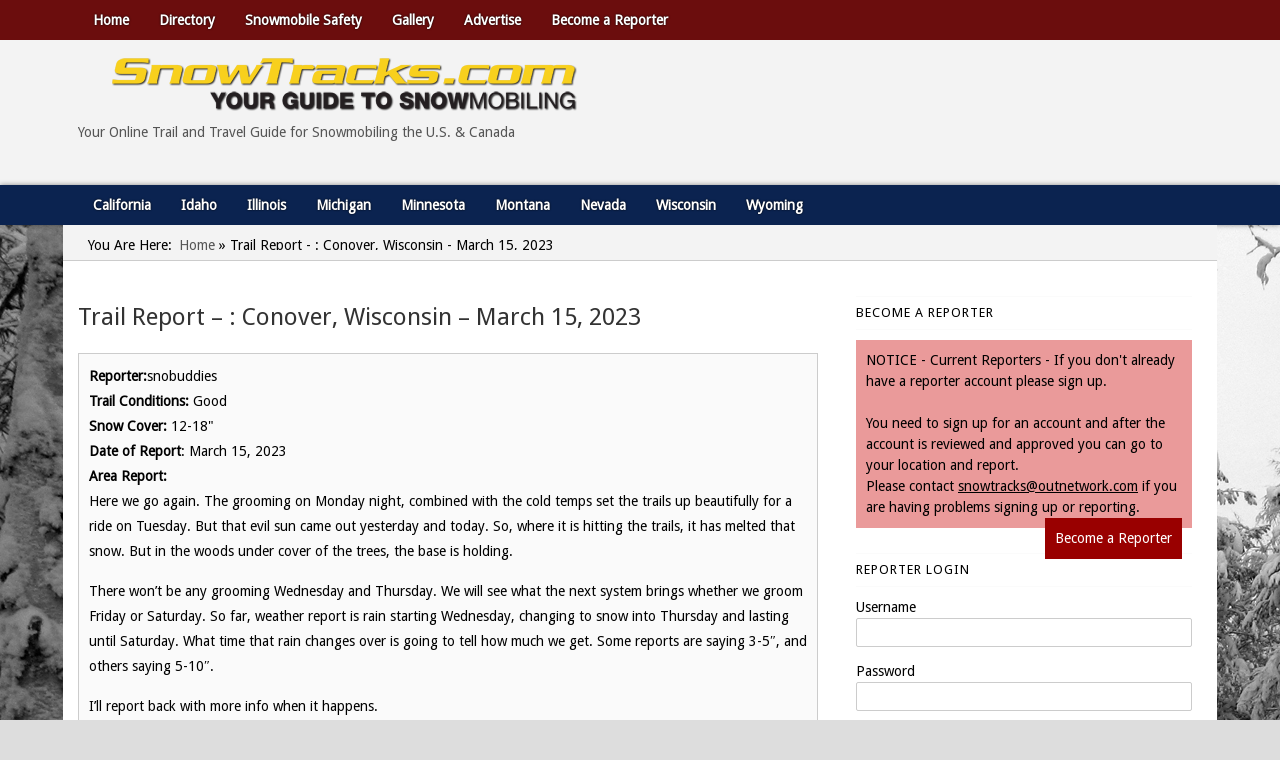

--- FILE ---
content_type: text/html; charset=UTF-8
request_url: https://snowtrackers.org/reports/trail-report-conover-wisconsin-march-15-2023/
body_size: 24314
content:
<!DOCTYPE HTML><html lang="en-US">

<head>
<meta charset="UTF-8" />
<link rel="profile" href="http://gmpg.org/xfn/11" />
<meta name='robots' content='index, follow, max-image-preview:large, max-snippet:-1, max-video-preview:-1' />

	<!-- This site is optimized with the Yoast SEO plugin v26.6 - https://yoast.com/wordpress/plugins/seo/ -->
	<title>Trail Report - : Conover, Wisconsin - March 15, 2023 - Snowtracks</title>
<link data-rocket-preload as="style" href="https://fonts.googleapis.com/css?family=Droid%20Sans&#038;display=swap" rel="preload">
<link href="https://fonts.googleapis.com/css?family=Droid%20Sans&#038;display=swap" media="print" onload="this.media=&#039;all&#039;" rel="stylesheet">
<noscript data-wpr-hosted-gf-parameters=""><link rel="stylesheet" href="https://fonts.googleapis.com/css?family=Droid%20Sans&#038;display=swap"></noscript>
	<link rel="canonical" href="https://www.snowtrackers.org/reports/trail-report-conover-wisconsin-march-15-2023/" />
	<script type="application/ld+json" class="yoast-schema-graph">{"@context":"https://schema.org","@graph":[{"@type":"WebPage","@id":"https://www.snowtrackers.org/reports/trail-report-conover-wisconsin-march-15-2023/","url":"https://www.snowtrackers.org/reports/trail-report-conover-wisconsin-march-15-2023/","name":"Trail Report - : Conover, Wisconsin - March 15, 2023 - Snowtracks","isPartOf":{"@id":"https://snowtracks.com/#website"},"datePublished":"2023-03-15T16:59:54+00:00","breadcrumb":{"@id":"https://www.snowtrackers.org/reports/trail-report-conover-wisconsin-march-15-2023/#breadcrumb"},"inLanguage":"en-US","potentialAction":[{"@type":"ReadAction","target":["https://www.snowtrackers.org/reports/trail-report-conover-wisconsin-march-15-2023/"]}]},{"@type":"BreadcrumbList","@id":"https://www.snowtrackers.org/reports/trail-report-conover-wisconsin-march-15-2023/#breadcrumb","itemListElement":[{"@type":"ListItem","position":1,"name":"Home","item":"https://SNOWTRACKERS.ORG/"},{"@type":"ListItem","position":2,"name":"Reports","item":"https://snowtrackers.org/reports/"},{"@type":"ListItem","position":3,"name":"Trail Report &#8211; : Conover, Wisconsin &#8211; March 15, 2023"}]},{"@type":"WebSite","@id":"https://snowtracks.com/#website","url":"https://snowtracks.com/","name":"Snowtracks","description":"Your Online Trail Report and Travel Guide for Snowmobiling the U.S. &amp; Canada","publisher":{"@id":"https://snowtracks.com/#organization"},"potentialAction":[{"@type":"SearchAction","target":{"@type":"EntryPoint","urlTemplate":"https://snowtracks.com/?s={search_term_string}"},"query-input":{"@type":"PropertyValueSpecification","valueRequired":true,"valueName":"search_term_string"}}],"inLanguage":"en-US"},{"@type":"Organization","@id":"https://snowtracks.com/#organization","name":"Snowtracks","url":"https://snowtracks.com/","logo":{"@type":"ImageObject","inLanguage":"en-US","@id":"https://snowtracks.com/#/schema/logo/image/","url":"/wp-content/uploads/2020/10/Snowtracks-Logo.png","contentUrl":"/wp-content/uploads/2020/10/Snowtracks-Logo.png","width":978,"height":122,"caption":"Snowtracks"},"image":{"@id":"https://snowtracks.com/#/schema/logo/image/"}}]}</script>
	<!-- / Yoast SEO plugin. -->


<link rel='dns-prefetch' href='//www.googletagmanager.com' />
<link href='https://fonts.gstatic.com' crossorigin rel='preconnect' />
<link rel="alternate" title="oEmbed (JSON)" type="application/json+oembed" href="https://snowtrackers.org/wp-json/oembed/1.0/embed?url=https%3A%2F%2Fsnowtrackers.org%2Freports%2Ftrail-report-conover-wisconsin-march-15-2023%2F" />
<link rel="alternate" title="oEmbed (XML)" type="text/xml+oembed" href="https://snowtrackers.org/wp-json/oembed/1.0/embed?url=https%3A%2F%2Fsnowtrackers.org%2Freports%2Ftrail-report-conover-wisconsin-march-15-2023%2F&#038;format=xml" />
		<!-- This site uses the Google Analytics by MonsterInsights plugin v9.11.1 - Using Analytics tracking - https://www.monsterinsights.com/ -->
							<script src="//www.googletagmanager.com/gtag/js?id=G-4CT8LPSHXK"  data-cfasync="false" data-wpfc-render="false" type="text/javascript" async></script>
			<script data-cfasync="false" data-wpfc-render="false" type="text/javascript">
				var mi_version = '9.11.1';
				var mi_track_user = true;
				var mi_no_track_reason = '';
								var MonsterInsightsDefaultLocations = {"page_location":"https:\/\/snowtrackers.org\/reports\/trail-report-conover-wisconsin-march-15-2023\/"};
								if ( typeof MonsterInsightsPrivacyGuardFilter === 'function' ) {
					var MonsterInsightsLocations = (typeof MonsterInsightsExcludeQuery === 'object') ? MonsterInsightsPrivacyGuardFilter( MonsterInsightsExcludeQuery ) : MonsterInsightsPrivacyGuardFilter( MonsterInsightsDefaultLocations );
				} else {
					var MonsterInsightsLocations = (typeof MonsterInsightsExcludeQuery === 'object') ? MonsterInsightsExcludeQuery : MonsterInsightsDefaultLocations;
				}

								var disableStrs = [
										'ga-disable-G-4CT8LPSHXK',
									];

				/* Function to detect opted out users */
				function __gtagTrackerIsOptedOut() {
					for (var index = 0; index < disableStrs.length; index++) {
						if (document.cookie.indexOf(disableStrs[index] + '=true') > -1) {
							return true;
						}
					}

					return false;
				}

				/* Disable tracking if the opt-out cookie exists. */
				if (__gtagTrackerIsOptedOut()) {
					for (var index = 0; index < disableStrs.length; index++) {
						window[disableStrs[index]] = true;
					}
				}

				/* Opt-out function */
				function __gtagTrackerOptout() {
					for (var index = 0; index < disableStrs.length; index++) {
						document.cookie = disableStrs[index] + '=true; expires=Thu, 31 Dec 2099 23:59:59 UTC; path=/';
						window[disableStrs[index]] = true;
					}
				}

				if ('undefined' === typeof gaOptout) {
					function gaOptout() {
						__gtagTrackerOptout();
					}
				}
								window.dataLayer = window.dataLayer || [];

				window.MonsterInsightsDualTracker = {
					helpers: {},
					trackers: {},
				};
				if (mi_track_user) {
					function __gtagDataLayer() {
						dataLayer.push(arguments);
					}

					function __gtagTracker(type, name, parameters) {
						if (!parameters) {
							parameters = {};
						}

						if (parameters.send_to) {
							__gtagDataLayer.apply(null, arguments);
							return;
						}

						if (type === 'event') {
														parameters.send_to = monsterinsights_frontend.v4_id;
							var hookName = name;
							if (typeof parameters['event_category'] !== 'undefined') {
								hookName = parameters['event_category'] + ':' + name;
							}

							if (typeof MonsterInsightsDualTracker.trackers[hookName] !== 'undefined') {
								MonsterInsightsDualTracker.trackers[hookName](parameters);
							} else {
								__gtagDataLayer('event', name, parameters);
							}
							
						} else {
							__gtagDataLayer.apply(null, arguments);
						}
					}

					__gtagTracker('js', new Date());
					__gtagTracker('set', {
						'developer_id.dZGIzZG': true,
											});
					if ( MonsterInsightsLocations.page_location ) {
						__gtagTracker('set', MonsterInsightsLocations);
					}
										__gtagTracker('config', 'G-4CT8LPSHXK', {"allow_anchor":"true","forceSSL":"true","link_attribution":"true","page_path":location.pathname + location.search + location.hash} );
										window.gtag = __gtagTracker;										(function () {
						/* https://developers.google.com/analytics/devguides/collection/analyticsjs/ */
						/* ga and __gaTracker compatibility shim. */
						var noopfn = function () {
							return null;
						};
						var newtracker = function () {
							return new Tracker();
						};
						var Tracker = function () {
							return null;
						};
						var p = Tracker.prototype;
						p.get = noopfn;
						p.set = noopfn;
						p.send = function () {
							var args = Array.prototype.slice.call(arguments);
							args.unshift('send');
							__gaTracker.apply(null, args);
						};
						var __gaTracker = function () {
							var len = arguments.length;
							if (len === 0) {
								return;
							}
							var f = arguments[len - 1];
							if (typeof f !== 'object' || f === null || typeof f.hitCallback !== 'function') {
								if ('send' === arguments[0]) {
									var hitConverted, hitObject = false, action;
									if ('event' === arguments[1]) {
										if ('undefined' !== typeof arguments[3]) {
											hitObject = {
												'eventAction': arguments[3],
												'eventCategory': arguments[2],
												'eventLabel': arguments[4],
												'value': arguments[5] ? arguments[5] : 1,
											}
										}
									}
									if ('pageview' === arguments[1]) {
										if ('undefined' !== typeof arguments[2]) {
											hitObject = {
												'eventAction': 'page_view',
												'page_path': arguments[2],
											}
										}
									}
									if (typeof arguments[2] === 'object') {
										hitObject = arguments[2];
									}
									if (typeof arguments[5] === 'object') {
										Object.assign(hitObject, arguments[5]);
									}
									if ('undefined' !== typeof arguments[1].hitType) {
										hitObject = arguments[1];
										if ('pageview' === hitObject.hitType) {
											hitObject.eventAction = 'page_view';
										}
									}
									if (hitObject) {
										action = 'timing' === arguments[1].hitType ? 'timing_complete' : hitObject.eventAction;
										hitConverted = mapArgs(hitObject);
										__gtagTracker('event', action, hitConverted);
									}
								}
								return;
							}

							function mapArgs(args) {
								var arg, hit = {};
								var gaMap = {
									'eventCategory': 'event_category',
									'eventAction': 'event_action',
									'eventLabel': 'event_label',
									'eventValue': 'event_value',
									'nonInteraction': 'non_interaction',
									'timingCategory': 'event_category',
									'timingVar': 'name',
									'timingValue': 'value',
									'timingLabel': 'event_label',
									'page': 'page_path',
									'location': 'page_location',
									'title': 'page_title',
									'referrer' : 'page_referrer',
								};
								for (arg in args) {
																		if (!(!args.hasOwnProperty(arg) || !gaMap.hasOwnProperty(arg))) {
										hit[gaMap[arg]] = args[arg];
									} else {
										hit[arg] = args[arg];
									}
								}
								return hit;
							}

							try {
								f.hitCallback();
							} catch (ex) {
							}
						};
						__gaTracker.create = newtracker;
						__gaTracker.getByName = newtracker;
						__gaTracker.getAll = function () {
							return [];
						};
						__gaTracker.remove = noopfn;
						__gaTracker.loaded = true;
						window['__gaTracker'] = __gaTracker;
					})();
									} else {
										console.log("");
					(function () {
						function __gtagTracker() {
							return null;
						}

						window['__gtagTracker'] = __gtagTracker;
						window['gtag'] = __gtagTracker;
					})();
									}
			</script>
							<!-- / Google Analytics by MonsterInsights -->
		

<!-- Stylesheets -->

<style id='wp-img-auto-sizes-contain-inline-css' type='text/css'>
img:is([sizes=auto i],[sizes^="auto," i]){contain-intrinsic-size:3000px 1500px}
/*# sourceURL=wp-img-auto-sizes-contain-inline-css */
</style>
<link rel='stylesheet' id='headway-general-https-css' href='/wp-content/uploads/headway/cache/general-https-abe67b5.css?ver=6.9' type='text/css' media='all' />
<link rel='stylesheet' id='headway-layout-template-1-https-css' href='/wp-content/uploads/headway/cache/layout-template-1-https-a27f793.css?ver=6.9' type='text/css' media='all' />
<link rel='stylesheet' id='headway-responsive-grid-https-css' href='/wp-content/uploads/headway/cache/responsive-grid-https-d2119e4.css?ver=6.9' type='text/css' media='all' />
<style id='wp-emoji-styles-inline-css' type='text/css'>

	img.wp-smiley, img.emoji {
		display: inline !important;
		border: none !important;
		box-shadow: none !important;
		height: 1em !important;
		width: 1em !important;
		margin: 0 0.07em !important;
		vertical-align: -0.1em !important;
		background: none !important;
		padding: 0 !important;
	}
/*# sourceURL=wp-emoji-styles-inline-css */
</style>
<link rel='stylesheet' id='wp-block-library-css' href='https://snowtrackers.org/wp-includes/css/dist/block-library/style.min.css?ver=6.9' type='text/css' media='all' />
<style id='global-styles-inline-css' type='text/css'>
:root{--wp--preset--aspect-ratio--square: 1;--wp--preset--aspect-ratio--4-3: 4/3;--wp--preset--aspect-ratio--3-4: 3/4;--wp--preset--aspect-ratio--3-2: 3/2;--wp--preset--aspect-ratio--2-3: 2/3;--wp--preset--aspect-ratio--16-9: 16/9;--wp--preset--aspect-ratio--9-16: 9/16;--wp--preset--color--black: #000000;--wp--preset--color--cyan-bluish-gray: #abb8c3;--wp--preset--color--white: #ffffff;--wp--preset--color--pale-pink: #f78da7;--wp--preset--color--vivid-red: #cf2e2e;--wp--preset--color--luminous-vivid-orange: #ff6900;--wp--preset--color--luminous-vivid-amber: #fcb900;--wp--preset--color--light-green-cyan: #7bdcb5;--wp--preset--color--vivid-green-cyan: #00d084;--wp--preset--color--pale-cyan-blue: #8ed1fc;--wp--preset--color--vivid-cyan-blue: #0693e3;--wp--preset--color--vivid-purple: #9b51e0;--wp--preset--gradient--vivid-cyan-blue-to-vivid-purple: linear-gradient(135deg,rgb(6,147,227) 0%,rgb(155,81,224) 100%);--wp--preset--gradient--light-green-cyan-to-vivid-green-cyan: linear-gradient(135deg,rgb(122,220,180) 0%,rgb(0,208,130) 100%);--wp--preset--gradient--luminous-vivid-amber-to-luminous-vivid-orange: linear-gradient(135deg,rgb(252,185,0) 0%,rgb(255,105,0) 100%);--wp--preset--gradient--luminous-vivid-orange-to-vivid-red: linear-gradient(135deg,rgb(255,105,0) 0%,rgb(207,46,46) 100%);--wp--preset--gradient--very-light-gray-to-cyan-bluish-gray: linear-gradient(135deg,rgb(238,238,238) 0%,rgb(169,184,195) 100%);--wp--preset--gradient--cool-to-warm-spectrum: linear-gradient(135deg,rgb(74,234,220) 0%,rgb(151,120,209) 20%,rgb(207,42,186) 40%,rgb(238,44,130) 60%,rgb(251,105,98) 80%,rgb(254,248,76) 100%);--wp--preset--gradient--blush-light-purple: linear-gradient(135deg,rgb(255,206,236) 0%,rgb(152,150,240) 100%);--wp--preset--gradient--blush-bordeaux: linear-gradient(135deg,rgb(254,205,165) 0%,rgb(254,45,45) 50%,rgb(107,0,62) 100%);--wp--preset--gradient--luminous-dusk: linear-gradient(135deg,rgb(255,203,112) 0%,rgb(199,81,192) 50%,rgb(65,88,208) 100%);--wp--preset--gradient--pale-ocean: linear-gradient(135deg,rgb(255,245,203) 0%,rgb(182,227,212) 50%,rgb(51,167,181) 100%);--wp--preset--gradient--electric-grass: linear-gradient(135deg,rgb(202,248,128) 0%,rgb(113,206,126) 100%);--wp--preset--gradient--midnight: linear-gradient(135deg,rgb(2,3,129) 0%,rgb(40,116,252) 100%);--wp--preset--font-size--small: 13px;--wp--preset--font-size--medium: 20px;--wp--preset--font-size--large: 36px;--wp--preset--font-size--x-large: 42px;--wp--preset--spacing--20: 0.44rem;--wp--preset--spacing--30: 0.67rem;--wp--preset--spacing--40: 1rem;--wp--preset--spacing--50: 1.5rem;--wp--preset--spacing--60: 2.25rem;--wp--preset--spacing--70: 3.38rem;--wp--preset--spacing--80: 5.06rem;--wp--preset--shadow--natural: 6px 6px 9px rgba(0, 0, 0, 0.2);--wp--preset--shadow--deep: 12px 12px 50px rgba(0, 0, 0, 0.4);--wp--preset--shadow--sharp: 6px 6px 0px rgba(0, 0, 0, 0.2);--wp--preset--shadow--outlined: 6px 6px 0px -3px rgb(255, 255, 255), 6px 6px rgb(0, 0, 0);--wp--preset--shadow--crisp: 6px 6px 0px rgb(0, 0, 0);}:where(.is-layout-flex){gap: 0.5em;}:where(.is-layout-grid){gap: 0.5em;}body .is-layout-flex{display: flex;}.is-layout-flex{flex-wrap: wrap;align-items: center;}.is-layout-flex > :is(*, div){margin: 0;}body .is-layout-grid{display: grid;}.is-layout-grid > :is(*, div){margin: 0;}:where(.wp-block-columns.is-layout-flex){gap: 2em;}:where(.wp-block-columns.is-layout-grid){gap: 2em;}:where(.wp-block-post-template.is-layout-flex){gap: 1.25em;}:where(.wp-block-post-template.is-layout-grid){gap: 1.25em;}.has-black-color{color: var(--wp--preset--color--black) !important;}.has-cyan-bluish-gray-color{color: var(--wp--preset--color--cyan-bluish-gray) !important;}.has-white-color{color: var(--wp--preset--color--white) !important;}.has-pale-pink-color{color: var(--wp--preset--color--pale-pink) !important;}.has-vivid-red-color{color: var(--wp--preset--color--vivid-red) !important;}.has-luminous-vivid-orange-color{color: var(--wp--preset--color--luminous-vivid-orange) !important;}.has-luminous-vivid-amber-color{color: var(--wp--preset--color--luminous-vivid-amber) !important;}.has-light-green-cyan-color{color: var(--wp--preset--color--light-green-cyan) !important;}.has-vivid-green-cyan-color{color: var(--wp--preset--color--vivid-green-cyan) !important;}.has-pale-cyan-blue-color{color: var(--wp--preset--color--pale-cyan-blue) !important;}.has-vivid-cyan-blue-color{color: var(--wp--preset--color--vivid-cyan-blue) !important;}.has-vivid-purple-color{color: var(--wp--preset--color--vivid-purple) !important;}.has-black-background-color{background-color: var(--wp--preset--color--black) !important;}.has-cyan-bluish-gray-background-color{background-color: var(--wp--preset--color--cyan-bluish-gray) !important;}.has-white-background-color{background-color: var(--wp--preset--color--white) !important;}.has-pale-pink-background-color{background-color: var(--wp--preset--color--pale-pink) !important;}.has-vivid-red-background-color{background-color: var(--wp--preset--color--vivid-red) !important;}.has-luminous-vivid-orange-background-color{background-color: var(--wp--preset--color--luminous-vivid-orange) !important;}.has-luminous-vivid-amber-background-color{background-color: var(--wp--preset--color--luminous-vivid-amber) !important;}.has-light-green-cyan-background-color{background-color: var(--wp--preset--color--light-green-cyan) !important;}.has-vivid-green-cyan-background-color{background-color: var(--wp--preset--color--vivid-green-cyan) !important;}.has-pale-cyan-blue-background-color{background-color: var(--wp--preset--color--pale-cyan-blue) !important;}.has-vivid-cyan-blue-background-color{background-color: var(--wp--preset--color--vivid-cyan-blue) !important;}.has-vivid-purple-background-color{background-color: var(--wp--preset--color--vivid-purple) !important;}.has-black-border-color{border-color: var(--wp--preset--color--black) !important;}.has-cyan-bluish-gray-border-color{border-color: var(--wp--preset--color--cyan-bluish-gray) !important;}.has-white-border-color{border-color: var(--wp--preset--color--white) !important;}.has-pale-pink-border-color{border-color: var(--wp--preset--color--pale-pink) !important;}.has-vivid-red-border-color{border-color: var(--wp--preset--color--vivid-red) !important;}.has-luminous-vivid-orange-border-color{border-color: var(--wp--preset--color--luminous-vivid-orange) !important;}.has-luminous-vivid-amber-border-color{border-color: var(--wp--preset--color--luminous-vivid-amber) !important;}.has-light-green-cyan-border-color{border-color: var(--wp--preset--color--light-green-cyan) !important;}.has-vivid-green-cyan-border-color{border-color: var(--wp--preset--color--vivid-green-cyan) !important;}.has-pale-cyan-blue-border-color{border-color: var(--wp--preset--color--pale-cyan-blue) !important;}.has-vivid-cyan-blue-border-color{border-color: var(--wp--preset--color--vivid-cyan-blue) !important;}.has-vivid-purple-border-color{border-color: var(--wp--preset--color--vivid-purple) !important;}.has-vivid-cyan-blue-to-vivid-purple-gradient-background{background: var(--wp--preset--gradient--vivid-cyan-blue-to-vivid-purple) !important;}.has-light-green-cyan-to-vivid-green-cyan-gradient-background{background: var(--wp--preset--gradient--light-green-cyan-to-vivid-green-cyan) !important;}.has-luminous-vivid-amber-to-luminous-vivid-orange-gradient-background{background: var(--wp--preset--gradient--luminous-vivid-amber-to-luminous-vivid-orange) !important;}.has-luminous-vivid-orange-to-vivid-red-gradient-background{background: var(--wp--preset--gradient--luminous-vivid-orange-to-vivid-red) !important;}.has-very-light-gray-to-cyan-bluish-gray-gradient-background{background: var(--wp--preset--gradient--very-light-gray-to-cyan-bluish-gray) !important;}.has-cool-to-warm-spectrum-gradient-background{background: var(--wp--preset--gradient--cool-to-warm-spectrum) !important;}.has-blush-light-purple-gradient-background{background: var(--wp--preset--gradient--blush-light-purple) !important;}.has-blush-bordeaux-gradient-background{background: var(--wp--preset--gradient--blush-bordeaux) !important;}.has-luminous-dusk-gradient-background{background: var(--wp--preset--gradient--luminous-dusk) !important;}.has-pale-ocean-gradient-background{background: var(--wp--preset--gradient--pale-ocean) !important;}.has-electric-grass-gradient-background{background: var(--wp--preset--gradient--electric-grass) !important;}.has-midnight-gradient-background{background: var(--wp--preset--gradient--midnight) !important;}.has-small-font-size{font-size: var(--wp--preset--font-size--small) !important;}.has-medium-font-size{font-size: var(--wp--preset--font-size--medium) !important;}.has-large-font-size{font-size: var(--wp--preset--font-size--large) !important;}.has-x-large-font-size{font-size: var(--wp--preset--font-size--x-large) !important;}
/*# sourceURL=global-styles-inline-css */
</style>

<style id='classic-theme-styles-inline-css' type='text/css'>
/*! This file is auto-generated */
.wp-block-button__link{color:#fff;background-color:#32373c;border-radius:9999px;box-shadow:none;text-decoration:none;padding:calc(.667em + 2px) calc(1.333em + 2px);font-size:1.125em}.wp-block-file__button{background:#32373c;color:#fff;text-decoration:none}
/*# sourceURL=/wp-includes/css/classic-themes.min.css */
</style>
<link rel='stylesheet' id='mediaelement-css' href='https://snowtrackers.org/wp-includes/js/mediaelement/mediaelementplayer-legacy.min.css?ver=4.2.17' type='text/css' media='all' />
<link rel='stylesheet' id='wp-mediaelement-css' href='https://snowtrackers.org/wp-includes/js/mediaelement/wp-mediaelement.min.css?ver=6.9' type='text/css' media='all' />
<link rel='stylesheet' id='view_editor_gutenberg_frontend_assets-css' href='/wp-content/plugins/wp-views/public/css/views-frontend.css?ver=3.6.21' type='text/css' media='all' />
<style id='view_editor_gutenberg_frontend_assets-inline-css' type='text/css'>
.wpv-sort-list-dropdown.wpv-sort-list-dropdown-style-default > span.wpv-sort-list,.wpv-sort-list-dropdown.wpv-sort-list-dropdown-style-default .wpv-sort-list-item {border-color: #cdcdcd;}.wpv-sort-list-dropdown.wpv-sort-list-dropdown-style-default .wpv-sort-list-item a {color: #444;background-color: #fff;}.wpv-sort-list-dropdown.wpv-sort-list-dropdown-style-default a:hover,.wpv-sort-list-dropdown.wpv-sort-list-dropdown-style-default a:focus {color: #000;background-color: #eee;}.wpv-sort-list-dropdown.wpv-sort-list-dropdown-style-default .wpv-sort-list-item.wpv-sort-list-current a {color: #000;background-color: #eee;}
.wpv-sort-list-dropdown.wpv-sort-list-dropdown-style-default > span.wpv-sort-list,.wpv-sort-list-dropdown.wpv-sort-list-dropdown-style-default .wpv-sort-list-item {border-color: #cdcdcd;}.wpv-sort-list-dropdown.wpv-sort-list-dropdown-style-default .wpv-sort-list-item a {color: #444;background-color: #fff;}.wpv-sort-list-dropdown.wpv-sort-list-dropdown-style-default a:hover,.wpv-sort-list-dropdown.wpv-sort-list-dropdown-style-default a:focus {color: #000;background-color: #eee;}.wpv-sort-list-dropdown.wpv-sort-list-dropdown-style-default .wpv-sort-list-item.wpv-sort-list-current a {color: #000;background-color: #eee;}.wpv-sort-list-dropdown.wpv-sort-list-dropdown-style-grey > span.wpv-sort-list,.wpv-sort-list-dropdown.wpv-sort-list-dropdown-style-grey .wpv-sort-list-item {border-color: #cdcdcd;}.wpv-sort-list-dropdown.wpv-sort-list-dropdown-style-grey .wpv-sort-list-item a {color: #444;background-color: #eeeeee;}.wpv-sort-list-dropdown.wpv-sort-list-dropdown-style-grey a:hover,.wpv-sort-list-dropdown.wpv-sort-list-dropdown-style-grey a:focus {color: #000;background-color: #e5e5e5;}.wpv-sort-list-dropdown.wpv-sort-list-dropdown-style-grey .wpv-sort-list-item.wpv-sort-list-current a {color: #000;background-color: #e5e5e5;}
.wpv-sort-list-dropdown.wpv-sort-list-dropdown-style-default > span.wpv-sort-list,.wpv-sort-list-dropdown.wpv-sort-list-dropdown-style-default .wpv-sort-list-item {border-color: #cdcdcd;}.wpv-sort-list-dropdown.wpv-sort-list-dropdown-style-default .wpv-sort-list-item a {color: #444;background-color: #fff;}.wpv-sort-list-dropdown.wpv-sort-list-dropdown-style-default a:hover,.wpv-sort-list-dropdown.wpv-sort-list-dropdown-style-default a:focus {color: #000;background-color: #eee;}.wpv-sort-list-dropdown.wpv-sort-list-dropdown-style-default .wpv-sort-list-item.wpv-sort-list-current a {color: #000;background-color: #eee;}.wpv-sort-list-dropdown.wpv-sort-list-dropdown-style-grey > span.wpv-sort-list,.wpv-sort-list-dropdown.wpv-sort-list-dropdown-style-grey .wpv-sort-list-item {border-color: #cdcdcd;}.wpv-sort-list-dropdown.wpv-sort-list-dropdown-style-grey .wpv-sort-list-item a {color: #444;background-color: #eeeeee;}.wpv-sort-list-dropdown.wpv-sort-list-dropdown-style-grey a:hover,.wpv-sort-list-dropdown.wpv-sort-list-dropdown-style-grey a:focus {color: #000;background-color: #e5e5e5;}.wpv-sort-list-dropdown.wpv-sort-list-dropdown-style-grey .wpv-sort-list-item.wpv-sort-list-current a {color: #000;background-color: #e5e5e5;}.wpv-sort-list-dropdown.wpv-sort-list-dropdown-style-blue > span.wpv-sort-list,.wpv-sort-list-dropdown.wpv-sort-list-dropdown-style-blue .wpv-sort-list-item {border-color: #0099cc;}.wpv-sort-list-dropdown.wpv-sort-list-dropdown-style-blue .wpv-sort-list-item a {color: #444;background-color: #cbddeb;}.wpv-sort-list-dropdown.wpv-sort-list-dropdown-style-blue a:hover,.wpv-sort-list-dropdown.wpv-sort-list-dropdown-style-blue a:focus {color: #000;background-color: #95bedd;}.wpv-sort-list-dropdown.wpv-sort-list-dropdown-style-blue .wpv-sort-list-item.wpv-sort-list-current a {color: #000;background-color: #95bedd;}
/*# sourceURL=view_editor_gutenberg_frontend_assets-inline-css */
</style>
<link rel='stylesheet' id='simple-weather-css' href='/wp-content/plugins/simple-weather/css/simple-weather.css?ver=4.0' type='text/css' media='all' />
<link rel='stylesheet' id='sidebar-login-css' href='/wp-content/plugins/sidebar-login/build/sidebar-login.css?ver=1604539765' type='text/css' media='all' />
<link rel='stylesheet' id='dashicons-css' href='https://snowtrackers.org/wp-includes/css/dashicons.min.css?ver=6.9' type='text/css' media='all' />
<link rel='stylesheet' id='toolset-select2-css-css' href='/wp-content/plugins/wp-views/vendor/toolset/toolset-common/res/lib/select2/select2.css?ver=6.9' type='text/css' media='screen' />
<link rel='stylesheet' id='ngg_trigger_buttons-css' href='/wp-content/plugins/nextgen-gallery/static/GalleryDisplay/trigger_buttons.css?ver=4.0.3' type='text/css' media='all' />
<link rel='stylesheet' id='fancybox-0-css' href='/wp-content/plugins/nextgen-gallery/static/Lightbox/fancybox/jquery.fancybox-1.3.4.css?ver=4.0.3' type='text/css' media='all' />
<link rel='stylesheet' id='fontawesome_v4_shim_style-css' href='/wp-content/plugins/nextgen-gallery/static/FontAwesome/css/v4-shims.min.css?ver=6.9' type='text/css' media='all' />
<link rel='stylesheet' id='fontawesome-css' href='/wp-content/plugins/nextgen-gallery/static/FontAwesome/css/all.min.css?ver=6.9' type='text/css' media='all' />
<link rel='stylesheet' id='nextgen_pagination_style-css' href='/wp-content/plugins/nextgen-gallery/static/GalleryDisplay/pagination_style.css?ver=4.0.3' type='text/css' media='all' />
<link rel='stylesheet' id='nextgen_basic_thumbnails_style-css' href='/wp-content/plugins/nextgen-gallery/static/Thumbnails/nextgen_basic_thumbnails.css?ver=4.0.3' type='text/css' media='all' />
<link rel='stylesheet' id='nextgen_widgets_style-css' href='/wp-content/plugins/nextgen-gallery/static/Widget/display.css?ver=4.0.3' type='text/css' media='all' />


<!-- Scripts -->
<script type="text/javascript" src="/wp-content/plugins/cred-frontend-editor/vendor/toolset/common-es/public/toolset-common-es-frontend.js?ver=175000" id="toolset-common-es-frontend-js"></script>
<script type="text/javascript" src="https://snowtrackers.org/wp-includes/js/jquery/jquery.min.js?ver=3.7.1" id="jquery-core-js"></script>
<script type="text/javascript" src="https://snowtrackers.org/wp-includes/js/jquery/jquery-migrate.min.js?ver=3.4.1" id="jquery-migrate-js"></script>
<script type="text/javascript" src="/wp-content/themes/headway/library/media/js/jquery.fitvids.js?ver=6.9" id="fitvids-js"></script>
<script type="text/javascript" src="/wp-content/uploads/headway/cache/responsive-grid-js-https-e6e6939.js?ver=6.9" id="headway-responsive-grid-js-https-js"></script>
<script type="text/javascript" src="/wp-content/plugins/google-analytics-for-wordpress/assets/js/frontend-gtag.min.js?ver=9.11.1" id="monsterinsights-frontend-script-js" async="async" data-wp-strategy="async"></script>
<script data-cfasync="false" data-wpfc-render="false" type="text/javascript" id='monsterinsights-frontend-script-js-extra'>/* <![CDATA[ */
var monsterinsights_frontend = {"js_events_tracking":"true","download_extensions":"doc,pdf,ppt,zip,xls,docx,pptx,xlsx","inbound_paths":"[]","home_url":"https:\/\/snowtrackers.org","hash_tracking":"true","v4_id":"G-4CT8LPSHXK"};/* ]]> */
</script>
<script type="text/javascript" id="photocrati_ajax-js-extra">
/* <![CDATA[ */
var photocrati_ajax = {"url":"https://snowtrackers.org/index.php?photocrati_ajax=1","rest_url":"https://snowtrackers.org/wp-json/","wp_home_url":"https://snowtrackers.org","wp_site_url":"https://snowtrackers.org","wp_root_url":"https://snowtrackers.org","wp_plugins_url":"/wp-content/plugins","wp_content_url":"/wp-content","wp_includes_url":"https://snowtrackers.org/wp-includes/","ngg_param_slug":"nggallery","rest_nonce":"7c356da914"};
//# sourceURL=photocrati_ajax-js-extra
/* ]]> */
</script>
<script type="text/javascript" src="/wp-content/plugins/nextgen-gallery/static/Legacy/ajax.min.js?ver=4.0.3" id="photocrati_ajax-js"></script>
<script type="text/javascript" src="/wp-content/plugins/nextgen-gallery/static/FontAwesome/js/v4-shims.min.js?ver=5.3.1" id="fontawesome_v4_shim-js"></script>
<script type="text/javascript" defer crossorigin="anonymous" data-auto-replace-svg="false" data-keep-original-source="false" data-search-pseudo-elements src="/wp-content/plugins/nextgen-gallery/static/FontAwesome/js/all.min.js?ver=5.3.1" id="fontawesome-js"></script>
<script type="text/javascript" src="/wp-content/plugins/nextgen-gallery/static/Thumbnails/nextgen_basic_thumbnails.js?ver=4.0.3" id="nextgen_basic_thumbnails_script-js"></script>
<script type="text/javascript" src="/wp-content/themes/headway/library/blocks/navigation/js/selectnav.js?ver=6.9" id="headway-selectnav-js"></script>
<script type="text/javascript" src="/wp-content/themes/headway/library/media/js/jquery.hoverintent.js?ver=6.9" id="jquery-hoverintent-js"></script>
<script type="text/javascript" src="/wp-content/themes/headway/library/blocks/navigation/js/jquery.superfish.js?ver=6.9" id="headway-superfish-js"></script>
<script type="text/javascript" src="/wp-content/uploads/headway/cache/block-dynamic-js-layout-template-1-https-883ba48.js?ver=6.9" id="block-dynamic-js-layout-template-1-js"></script>

<!--[if lt IE 9]>
<script src="/wp-content/themes/headway/library/media/js/html5shiv.js"></script>
<![endif]-->

<!--[if lt IE 8]>
<script src="/wp-content/themes/headway/library/media/js/ie8.js"></script>
<![endif]-->

<script>
  (function(i,s,o,g,r,a,m){i['GoogleAnalyticsObject']=r;i[r]=i[r]||function(){
  (i[r].q=i[r].q||[]).push(arguments)},i[r].l=1*new Date();a=s.createElement(o),
  m=s.getElementsByTagName(o)[0];a.async=1;a.src=g;m.parentNode.insertBefore(a,m)
  })(window,document,'script','https://www.google-analytics.com/analytics.js','ga');

  ga('create', 'UA-22818238-6', 'auto');
  ga('send', 'pageview');

</script>




<!-- Google Tag Manager -->
<script>(function(w,d,s,l,i){w[l]=w[l]||[];w[l].push({'gtm.start':
new Date().getTime(),event:'gtm.js'});var f=d.getElementsByTagName(s)[0],
j=d.createElement(s),dl=l!='dataLayer'?'&l='+l:'';j.async=true;j.src=
'https://www.googletagmanager.com/gtm.js?id='+i+dl;f.parentNode.insertBefore(j,f);
})(window,document,'script','dataLayer','GTM-W56H67Z');</script>
<!-- End Google Tag Manager -->

<!-- Google Tag Manager (noscript) -->
<noscript><iframe src="https://www.googletagmanager.com/ns.html?id=GTM-W56H67Z"
height="0" width="0" style="display:none;visibility:hidden"></iframe></noscript>
<!-- End Google Tag Manager (noscript) -->

<!-- Extras -->
<link rel="alternate" type="application/rss+xml" href="https://snowtrackers.org/feed/" title="Snowtracks" />
<link rel="pingback" href="https://snowtrackers.org/xmlrpc.php" />
	<meta name="viewport" content="width=device-width, minimum-scale=1.0, maximum-scale=1.0" />
<link rel="alternate" type="application/rss+xml" title="Snowtracks &raquo; Feed" href="https://snowtrackers.org/feed/" />
<link rel="alternate" type="application/rss+xml" title="Snowtracks &raquo; Comments Feed" href="https://snowtrackers.org/comments/feed/" />
<link rel="https://api.w.org/" href="https://snowtrackers.org/wp-json/" /><link rel="EditURI" type="application/rsd+xml" title="RSD" href="https://snowtrackers.org/xmlrpc.php?rsd" />
<link rel='shortlink' href='https://snowtrackers.org/?p=51333' />

<!-- This site is using AdRotate Professional v5.15.2 to display their advertisements - https://ajdg.solutions/ -->
<!-- AdRotate CSS -->
<style type="text/css" media="screen">
	.g { margin:0px; padding:0px; overflow:hidden; line-height:1; zoom:1; }
	.g img { height:auto; }
	.g-col { position:relative; float:left; }
	.g-col:first-child { margin-left: 0; }
	.g-col:last-child { margin-right: 0; }
	.woocommerce-page .g, .bbpress-wrapper .g { margin: 20px auto; clear:both; }
	.g-121 { width:auto; }
	.b-121 { margin:10px 10px 10px 10px; }
	.g-120 { min-width:0px; max-width:728px; }
	.b-120 { margin:5px 0px 5px 0px; }
	.g-119 { min-width:0px; max-width:728px; }
	.b-119 { margin:5px 0px 5px 0px; }
	.g-146 { min-width:0px; max-width:728px; }
	.b-146 { margin:10px 0px 10px 0px; }
	.g-276 { margin:0px 0px 0px 0px; width:100%; max-width:728px; height:100%; max-height:90px; }
	.g-65 { min-width:0px; max-width:728px; }
	.b-65 { margin:5px 0px 5px 0px; }
	.g-66 { width:auto; }
	.b-66 { margin:10px 10px 10px 10px; }
	.g-64 { min-width:0px; max-width:728px; }
	.b-64 { margin:5px 0px 5px 0px; }
	.g-280 { min-width:0px; max-width:728px; }
	.b-280 { margin:5px 0px 5px 0px; }
	.g-281 { min-width:0px; max-width:728px; }
	.b-281 { margin:5px 0px 5px 0px; }
	.g-195 { min-width:0px; max-width:728px; }
	.b-195 { margin:5px 0px 5px 0px; }
	.g-282 { min-width:0px; max-width:728px; }
	.b-282 { margin:0px 0px 0px 0px; }
	.g-283 { min-width:0px; max-width:728px; }
	.b-283 { margin:0px 0px 0px 0px; }
	.g-284 { width:auto; }
	.b-284 { margin:0px 0px 0px 0px; }
	@media only screen and (max-width: 480px) {
		.g-col, .g-dyn, .g-single { width:100%; margin-left:0; margin-right:0; }
		.woocommerce-page .g, .bbpress-wrapper .g { margin: 10px auto; }
	}
</style>
<!-- /AdRotate CSS -->

<meta name="generator" content="Site Kit by Google 1.170.0" /> <script> window.addEventListener("load",function(){ var c={script:false,link:false}; function ls(s) { if(!['script','link'].includes(s)||c[s]){return;}c[s]=true; var d=document,f=d.getElementsByTagName(s)[0],j=d.createElement(s); if(s==='script'){j.async=true;j.src='/wp-content/plugins/wp-views/vendor/toolset/blocks/public/js/frontend.js?v=1.6.17';}else{ j.rel='stylesheet';j.href='/wp-content/plugins/wp-views/vendor/toolset/blocks/public/css/style.css?v=1.6.17';} f.parentNode.insertBefore(j, f); }; function ex(){ls('script');ls('link')} window.addEventListener("scroll", ex, {once: true}); if (('IntersectionObserver' in window) && ('IntersectionObserverEntry' in window) && ('intersectionRatio' in window.IntersectionObserverEntry.prototype)) { var i = 0, fb = document.querySelectorAll("[class^='tb-']"), o = new IntersectionObserver(es => { es.forEach(e => { o.unobserve(e.target); if (e.intersectionRatio > 0) { ex();o.disconnect();}else{ i++;if(fb.length>i){o.observe(fb[i])}} }) }); if (fb.length) { o.observe(fb[i]) } } }) </script>
	<noscript>
		<link rel="stylesheet" href="/wp-content/plugins/wp-views/vendor/toolset/blocks/public/css/style.css">
	</noscript>		<style type="text/css" id="wp-custom-css">
			@media only screen and (max-width: 1024px){
.responsive-grid-active .block img, .responsive-grid-active .block .wp-caption,
	.leaderboardAd{
    max-width: 100%;
    height: auto !important;
}
	
	
	}		</style>
		
<meta name="generator" content="WP Rocket 3.20.2" data-wpr-features="wpr_preload_links wpr_desktop" /></head>

<body class="wp-singular reports-template-default single single-reports postid-51333 wp-theme-headway custom responsive-grid-enabled responsive-grid-active layout-single-reports-51333 layout-using-template-1 views-template-report-template" itemscope itemtype="http://schema.org/WebPage">


<div data-rocket-location-hash="137563860ff91102e6b67b3f5140d8e4" id="whitewrap">


<div data-rocket-location-hash="e75c5420e0364e52590d1a0cad7c8b7e" id="wrapper-wvy564e3a78549e2" class="wrapper wrapper-fluid wrapper-fixed-grid grid-fluid-24-20-28 responsive-grid wrapper-first" data-alias="">

<div data-rocket-location-hash="c208b3313a372ed85bc70489230af338" class="grid-container clearfix">

<section class="row row-1">

<section class="column column-1 grid-left-0 grid-width-24">
<nav id="block-b64564e3a7856e16" class="block block-type-navigation block-fluid-height" data-alias="Top Navigation" itemscope="" itemtype="http://schema.org/SiteNavigationElement">
<div class="block-content">
<div class="nav-horizontal nav-align-left"><ul id="menu-main-navigation" class="menu"><li id="menu-item-15255" class="menu-item menu-item-type-post_type menu-item-object-page menu-item-home menu-item-15255"><a href="https://snowtrackers.org/">Home</a></li>
<li id="menu-item-20357" class="menu-item menu-item-type-post_type menu-item-object-page menu-item-20357"><a href="https://snowtrackers.org/directory/">Directory</a></li>
<li id="menu-item-16198" class="menu-item menu-item-type-post_type menu-item-object-page menu-item-16198"><a href="https://snowtrackers.org/snowmobile-safety/">Snowmobile Safety</a></li>
<li id="menu-item-15190" class="menu-item menu-item-type-post_type menu-item-object-page menu-item-15190"><a href="https://snowtrackers.org/gallery/">Gallery</a></li>
<li id="menu-item-15254" class="menu-item menu-item-type-post_type menu-item-object-page menu-item-15254"><a href="https://snowtrackers.org/advertise/">Advertise</a></li>
<li id="menu-item-16629" class="menu-item menu-item-type-post_type menu-item-object-page menu-item-16629"><a href="https://snowtrackers.org/become-a-reporter/">Become a Reporter</a></li>
</ul></div>
</div>

</nav>

</section>

</section>


</div>

</div>

<div data-rocket-location-hash="0f2bb6fed991fe756990e4c5af992ae1" id="wrapper-wcl55ad28b390859" class="wrapper wrapper-fluid wrapper-fixed-grid grid-fluid-24-20-28 responsive-grid" data-alias="">

<div data-rocket-location-hash="a1137624fdbd9b4a137e0c6cd035ea64" class="grid-container clearfix">

<section class="row row-1">

<section class="column column-1 grid-left-0 grid-width-16">
<header id="block-bdu55ad28b393627" class="block block-type-header block-fixed-height" data-alias="" itemscope="" itemtype="http://schema.org/WPHeader">
<div class="block-content">
<a href="https://snowtrackers.org" class="banner-image"><img src="/wp-content/uploads/2015/07/STlogo.png" alt="Snowtracks" /></a>
</div>

</header>
<div id="block-bf255ad2b5e71a31" class="block block-type-custom-code block-fluid-height" data-alias="">
<div class="block-content">
Your Online Trail and Travel Guide for Snowmobiling the U.S. & Canada
</div>

</div>

</section>

<section class="column column-2 grid-left-0 grid-width-8">
<aside id="block-b5q55ad28b393a47" class="block block-type-widget-area block-fluid-height" data-alias="Header Widget" itemscope="" itemtype="http://schema.org/WPSideBar">
<div class="block-content">
<ul class="widget-area"><li id="black-studio-tinymce-40" class="widget widget_black_studio_tinymce">
<div class="textwidget"></div></li>
</ul>
</div>

</aside>

</section>

</section>


</div>

</div>

<div data-rocket-location-hash="784c2be670db97a25a626818c4618e41" id="wrapper-wd455ad28b390bb2" class="wrapper wrapper-fluid wrapper-fixed-grid grid-fluid-24-20-28 responsive-grid" data-alias="">

<div data-rocket-location-hash="b4e04287983d6f9c12f4e3e0e3f6419d" class="grid-container clearfix">

<section class="row row-1">

<section class="column column-1 grid-left-0 grid-width-24">
<nav id="block-bdj55ad28b391203" class="block block-type-navigation block-fluid-height" data-alias="State Navigation" itemscope="" itemtype="http://schema.org/SiteNavigationElement">
<div class="block-content">
<div class="nav-horizontal nav-align-left"><ul id="menu-state-navigation" class="menu"><li id="menu-item-15396" class="menu-item menu-item-type-post_type menu-item-object-page menu-item-15396"><a href="https://snowtrackers.org/california/">California</a></li>
<li id="menu-item-15397" class="menu-item menu-item-type-post_type menu-item-object-page menu-item-has-children menu-item-15397"><a href="https://snowtrackers.org/idaho/">Idaho</a>
<ul class="sub-menu">
	<li id="menu-item-16157" class="menu-item menu-item-type-post_type menu-item-object-reporter-areas menu-item-16157"><a href="https://snowtrackers.org/reporter-areas/stanley-idaho/">Stanley, Idaho</a></li>
</ul>
</li>
<li id="menu-item-15395" class="menu-item menu-item-type-post_type menu-item-object-page menu-item-has-children menu-item-15395"><a href="https://snowtrackers.org/illinois/">Illinois</a>
<ul class="sub-menu">
	<li id="menu-item-16677" class="menu-item menu-item-type-post_type menu-item-object-reporter-areas menu-item-16677"><a href="https://snowtrackers.org/reporter-areas/kane-county-illinois/">Kane County, Illinois</a></li>
	<li id="menu-item-16118" class="menu-item menu-item-type-post_type menu-item-object-reporter-areas menu-item-16118"><a href="https://snowtrackers.org/reporter-areas/galena-illinois/">Galena, Illinois</a></li>
	<li id="menu-item-16158" class="menu-item menu-item-type-post_type menu-item-object-reporter-areas menu-item-16158"><a href="https://snowtrackers.org/reporter-areas/stephenson-county-illinois/">Stephenson County, Illinois</a></li>
</ul>
</li>
<li id="menu-item-15398" class="menu-item menu-item-type-post_type menu-item-object-page menu-item-has-children menu-item-15398"><a href="https://snowtrackers.org/michigan/">Michigan</a>
<ul class="sub-menu">
	<li id="menu-item-16096" class="menu-item menu-item-type-post_type menu-item-object-reporter-areas menu-item-16096"><a href="https://snowtrackers.org/reporter-areas/allegan-county-michigan/">Allegan County, Michigan</a></li>
	<li id="menu-item-16107" class="menu-item menu-item-type-post_type menu-item-object-reporter-areas menu-item-16107"><a href="https://snowtrackers.org/reporter-areas/cadillac-michigan/">Cadillac, Michigan</a></li>
	<li id="menu-item-16108" class="menu-item menu-item-type-post_type menu-item-object-reporter-areas menu-item-16108"><a href="https://snowtrackers.org/reporter-areas/cheboygan-michigan/">Cheboygan, Michigan</a></li>
	<li id="menu-item-16124" class="menu-item menu-item-type-post_type menu-item-object-reporter-areas menu-item-16124"><a href="https://snowtrackers.org/reporter-areas/iron-county-michigan/">Iron County, Michigan</a></li>
	<li id="menu-item-16125" class="menu-item menu-item-type-post_type menu-item-object-reporter-areas menu-item-16125"><a href="https://snowtrackers.org/reporter-areas/iron-mountain-dickinson-county-michigan/">Dickinson County, Michigan</a></li>
	<li id="menu-item-16131" class="menu-item menu-item-type-post_type menu-item-object-reporter-areas menu-item-16131"><a href="https://snowtrackers.org/reporter-areas/keweenaw-peninsula-houghton-hancock-south-range-copper-harbor-michigan/">Keweenaw Peninsula / Houghton-Hancock, South Range, Copper Harbor, Michigan</a></li>
	<li id="menu-item-49057" class="menu-item menu-item-type-post_type menu-item-object-reporter-areas menu-item-49057"><a href="https://snowtrackers.org/reporter-areas/lake-gogebic-michigan/">Lake Gogebic | Bergland, Michigan</a></li>
	<li id="menu-item-16139" class="menu-item menu-item-type-post_type menu-item-object-reporter-areas menu-item-16139"><a href="https://snowtrackers.org/reporter-areas/marquette-ishpeming-michigan/">Marquette – Ishpeming, Michigan</a></li>
	<li id="menu-item-16146" class="menu-item menu-item-type-post_type menu-item-object-reporter-areas menu-item-16146"><a href="https://snowtrackers.org/reporter-areas/ontonagon-county-michigan/">Ontonagon County, Michigan</a></li>
	<li id="menu-item-21882" class="menu-item menu-item-type-post_type menu-item-object-reporter-areas menu-item-21882"><a href="https://snowtrackers.org/reporter-areas/sault-ste-marie-michigan/">Sault Ste. Marie, Michigan</a></li>
	<li id="menu-item-16167" class="menu-item menu-item-type-post_type menu-item-object-reporter-areas menu-item-16167"><a href="https://snowtrackers.org/reporter-areas/watersmeet-michigan/">Watersmeet, Michigan</a></li>
	<li id="menu-item-16169" class="menu-item menu-item-type-post_type menu-item-object-reporter-areas menu-item-16169"><a href="https://snowtrackers.org/reporter-areas/western-up-michigan/">Western UP, Michigan</a></li>
</ul>
</li>
<li id="menu-item-15403" class="menu-item menu-item-type-post_type menu-item-object-page menu-item-has-children menu-item-15403"><a href="https://snowtrackers.org/minnesota/">Minnesota</a>
<ul class="sub-menu">
	<li id="menu-item-16095" class="menu-item menu-item-type-post_type menu-item-object-reporter-areas menu-item-16095"><a href="https://snowtrackers.org/reporter-areas/albert-lea-freeborn-county-minnesota/">Albert Lea, Freeborn County, Minnesota</a></li>
	<li id="menu-item-16101" class="menu-item menu-item-type-post_type menu-item-object-reporter-areas menu-item-16101"><a href="https://snowtrackers.org/reporter-areas/bemidji-minnesota/">Bemidji, Minnesota</a></li>
	<li id="menu-item-16114" class="menu-item menu-item-type-post_type menu-item-object-reporter-areas menu-item-16114"><a href="https://snowtrackers.org/reporter-areas/ely-minnesota/">Ely, Minnesota</a></li>
	<li id="menu-item-16119" class="menu-item menu-item-type-post_type menu-item-object-reporter-areas menu-item-16119"><a href="https://snowtrackers.org/reporter-areas/grand-marais-cook-county-minnesota/">Grand Marais, Cook County, Minnesota</a></li>
	<li id="menu-item-16120" class="menu-item menu-item-type-post_type menu-item-object-reporter-areas menu-item-16120"><a href="https://snowtrackers.org/reporter-areas/grand-rapids-minnesota/">Grand Rapids, Minnesota</a></li>
	<li id="menu-item-16126" class="menu-item menu-item-type-post_type menu-item-object-reporter-areas menu-item-16126"><a href="https://snowtrackers.org/reporter-areas/iron-range-trail-virginia-minnesota/">Iron Range Trail &#038; Virginia, Minnesota</a></li>
	<li id="menu-item-16129" class="menu-item menu-item-type-post_type menu-item-object-reporter-areas menu-item-16129"><a href="https://snowtrackers.org/reporter-areas/kabetogama-lake-and-the-voyageur-national-park-st-louis-county-minnesota/">Kabetogama Lake and the Voyageur National Park, St. Louis County, Minnesota</a></li>
	<li id="menu-item-51667" class="menu-item menu-item-type-post_type menu-item-object-reporter-areas menu-item-51667"><a href="https://snowtrackers.org/reporter-areas/leech-lake-walker-minnesota/">Leech Lake / Walker, Minnesota</a></li>
	<li id="menu-item-16170" class="menu-item menu-item-type-post_type menu-item-object-reporter-areas menu-item-16170"><a href="https://snowtrackers.org/reporter-areas/willmar-kandiyohi-county-minnesota/">Willmar, Kandiyohi County, Minnesota</a></li>
</ul>
</li>
<li id="menu-item-15399" class="menu-item menu-item-type-post_type menu-item-object-page menu-item-has-children menu-item-15399"><a href="https://snowtrackers.org/montana/">Montana</a>
<ul class="sub-menu">
	<li id="menu-item-16115" class="menu-item menu-item-type-post_type menu-item-object-reporter-areas menu-item-16115"><a href="https://snowtrackers.org/reporter-areas/flathead-valley-montana/">Flathead Valley, Montana</a></li>
	<li id="menu-item-16143" class="menu-item menu-item-type-post_type menu-item-object-reporter-areas menu-item-16143"><a href="https://snowtrackers.org/reporter-areas/missoula-montana/">Missoula, Montana</a></li>
	<li id="menu-item-21109" class="menu-item menu-item-type-post_type menu-item-object-reporter-areas menu-item-21109"><a href="https://snowtrackers.org/reporter-areas/west-yellowstone-montana/">West Yellowstone, Montana</a></li>
</ul>
</li>
<li id="menu-item-15400" class="menu-item menu-item-type-post_type menu-item-object-page menu-item-15400"><a href="https://snowtrackers.org/nevada/">Nevada</a></li>
<li id="menu-item-15402" class="menu-item menu-item-type-post_type menu-item-object-page menu-item-has-children menu-item-15402"><a href="https://snowtrackers.org/wisconsin/">Wisconsin</a>
<ul class="sub-menu">
	<li id="menu-item-50469" class="menu-item menu-item-type-post_type menu-item-object-reporter-areas menu-item-50469"><a href="https://snowtrackers.org/reporter-areas/pits-corner/">Pit’s Corner</a></li>
	<li id="menu-item-16094" class="menu-item menu-item-type-post_type menu-item-object-reporter-areas menu-item-16094"><a href="https://snowtrackers.org/reporter-areas/adams-county-wisconsin/">Adams County, Wisconsin</a></li>
	<li id="menu-item-16097" class="menu-item menu-item-type-post_type menu-item-object-reporter-areas menu-item-16097"><a href="https://snowtrackers.org/reporter-areas/antigolanglade-county-wisconsin/">Antigo/Langlade County, Wisconsin</a></li>
	<li id="menu-item-16098" class="menu-item menu-item-type-post_type menu-item-object-reporter-areas menu-item-16098"><a href="https://snowtrackers.org/reporter-areas/ashland-county-wisconsin/">Ashland County, Wisconsin</a></li>
	<li id="menu-item-16100" class="menu-item menu-item-type-post_type menu-item-object-reporter-areas menu-item-16100"><a href="https://snowtrackers.org/reporter-areas/bayfield-wisconsin/">Bayfield, Wisconsin</a></li>
	<li id="menu-item-16099" class="menu-item menu-item-type-post_type menu-item-object-reporter-areas menu-item-16099"><a href="https://snowtrackers.org/reporter-areas/bayfield-county-wisconsin/">Bayfield County, Wisconsin</a></li>
	<li id="menu-item-16104" class="menu-item menu-item-type-post_type menu-item-object-reporter-areas menu-item-16104"><a href="https://snowtrackers.org/reporter-areas/boulder-junction-wisconsin/">Boulder Junction, Wisconsin</a></li>
	<li id="menu-item-16103" class="menu-item menu-item-type-post_type menu-item-object-reporter-areas menu-item-16103"><a href="https://snowtrackers.org/reporter-areas/black-river-falls-wisconsin/">Black River Falls – Jackson County, Wisconsin</a></li>
	<li id="menu-item-16106" class="menu-item menu-item-type-post_type menu-item-object-reporter-areas menu-item-16106"><a href="https://snowtrackers.org/reporter-areas/cable-wisconsin/">Cable, Wisconsin</a></li>
	<li id="menu-item-48931" class="menu-item menu-item-type-post_type menu-item-object-reporter-areas menu-item-48931"><a href="https://snowtrackers.org/reporter-areas/chippewa-county-wi/">Chippewa County, WI</a></li>
	<li id="menu-item-16109" class="menu-item menu-item-type-post_type menu-item-object-reporter-areas menu-item-16109"><a href="https://snowtrackers.org/reporter-areas/clark-county-wisconsin/">Clark County, Wisconsin</a></li>
	<li id="menu-item-16110" class="menu-item menu-item-type-post_type menu-item-object-reporter-areas menu-item-16110"><a href="https://snowtrackers.org/reporter-areas/conover-wisconsin/">Conover, Wisconsin</a></li>
	<li id="menu-item-21875" class="menu-item menu-item-type-post_type menu-item-object-reporter-areas menu-item-21875"><a href="https://snowtrackers.org/reporter-areas/eagle-river-wisconsin/">Eagle River, Wisconsin</a></li>
	<li id="menu-item-16116" class="menu-item menu-item-type-post_type menu-item-object-reporter-areas menu-item-16116"><a href="https://snowtrackers.org/reporter-areas/florence-county-wisconsin/">Florence County, Wisconsin</a></li>
	<li id="menu-item-16117" class="menu-item menu-item-type-post_type menu-item-object-reporter-areas menu-item-16117"><a href="https://snowtrackers.org/reporter-areas/forest-county-wisconsin/">Forest County, Wisconsin</a></li>
	<li id="menu-item-16121" class="menu-item menu-item-type-post_type menu-item-object-reporter-areas menu-item-16121"><a href="https://snowtrackers.org/reporter-areas/grant-county-kielerdickeyville-wisconsin/">Grant County – Kieler/Dickeyville, Wisconsin</a></li>
	<li id="menu-item-16122" class="menu-item menu-item-type-post_type menu-item-object-reporter-areas menu-item-16122"><a href="https://snowtrackers.org/reporter-areas/hayward-sawyer-county-wisconsin/">Hayward / Sawyer County, Wisconsin</a></li>
	<li id="menu-item-16123" class="menu-item menu-item-type-post_type menu-item-object-reporter-areas menu-item-16123"><a href="https://snowtrackers.org/reporter-areas/hurley-wisconsin/">Hurley, Wisconsin</a></li>
	<li id="menu-item-16127" class="menu-item menu-item-type-post_type menu-item-object-reporter-areas menu-item-16127"><a href="https://snowtrackers.org/reporter-areas/iron-river-wisconsin/">Iron River , Wisconsin</a></li>
	<li id="menu-item-50609" class="menu-item menu-item-type-post_type menu-item-object-reporter-areas menu-item-50609"><a href="https://snowtrackers.org/reporter-areas/iowa-county-wi/">Iowa County, Wisconsin</a></li>
	<li id="menu-item-16706" class="menu-item menu-item-type-post_type menu-item-object-reporter-areas menu-item-16706"><a href="https://snowtrackers.org/?post_type=reporter-areas&#038;p=16704">Jefferson County, Wisconsin</a></li>
	<li id="menu-item-16128" class="menu-item menu-item-type-post_type menu-item-object-reporter-areas menu-item-16128"><a href="https://snowtrackers.org/reporter-areas/juneau-county-wisconsin/">Juneau County, Wisconsin</a></li>
	<li id="menu-item-20868" class="menu-item menu-item-type-post_type menu-item-object-reporter-areas menu-item-20868"><a href="https://snowtrackers.org/reporter-areas/kenosha-county-wisconsin/">Kenosha County, Wisconsin</a></li>
	<li id="menu-item-16132" class="menu-item menu-item-type-post_type menu-item-object-reporter-areas menu-item-16132"><a href="https://snowtrackers.org/reporter-areas/lac-du-flambeau-wisconsin/">Lac du Flambeau, Wisconsin</a></li>
	<li id="menu-item-16135" class="menu-item menu-item-type-post_type menu-item-object-reporter-areas menu-item-16135"><a href="https://snowtrackers.org/reporter-areas/land-o-lakes-wisconsin/">Land O’ Lakes, Wisconsin</a></li>
	<li id="menu-item-16137" class="menu-item menu-item-type-post_type menu-item-object-reporter-areas menu-item-16137"><a href="https://snowtrackers.org/?post_type=reporter-areas&#038;p=15309">Manitowish Waters, Wisconsin</a></li>
	<li id="menu-item-16138" class="menu-item menu-item-type-post_type menu-item-object-reporter-areas menu-item-16138"><a href="https://snowtrackers.org/reporter-areas/manitowoc-county-wisconsin/">Manitowoc County, Wisconsin</a></li>
	<li id="menu-item-52103" class="menu-item menu-item-type-post_type menu-item-object-reporter-areas menu-item-52103"><a href="https://snowtrackers.org/reporter-areas/mercer-sno-goers-wisconsin/">Mercer Sno-Goers, Wisconsin</a></li>
	<li id="menu-item-16141" class="menu-item menu-item-type-post_type menu-item-object-reporter-areas menu-item-16141"><a href="https://snowtrackers.org/reporter-areas/merrill-wisconsin/">Merrill, Wisconsin</a></li>
	<li id="menu-item-52655" class="menu-item menu-item-type-post_type menu-item-object-reporter-areas menu-item-52655"><a href="https://snowtrackers.org/reporter-areas/minocqua-wisconsin/">Minocqua, Wisconsin</a></li>
	<li id="menu-item-16144" class="menu-item menu-item-type-post_type menu-item-object-reporter-areas menu-item-16144"><a href="https://snowtrackers.org/reporter-areas/new-auburn-wisconsin/">New Auburn, Wisconsin</a></li>
	<li id="menu-item-16145" class="menu-item menu-item-type-post_type menu-item-object-reporter-areas menu-item-16145"><a href="https://snowtrackers.org/?post_type=reporter-areas&#038;p=15335">Oconto County, Wisconsin</a></li>
	<li id="menu-item-51694" class="menu-item menu-item-type-post_type menu-item-object-reporter-areas menu-item-51694"><a href="https://snowtrackers.org/reporter-areas/oneida-wisconsin/">Oneida County, Wisconsin</a></li>
	<li id="menu-item-16147" class="menu-item menu-item-type-post_type menu-item-object-reporter-areas menu-item-16147"><a href="https://snowtrackers.org/reporter-areas/phelps-wisconsin/">Phelps, Wisconsin</a></li>
	<li id="menu-item-16149" class="menu-item menu-item-type-post_type menu-item-object-reporter-areas menu-item-16149"><a href="https://snowtrackers.org/reporter-areas/port-wingherbstercornucopia-wisconsin/">Port Wing/Herbster/Cornucopia, Wisconsin</a></li>
	<li id="menu-item-16664" class="menu-item menu-item-type-post_type menu-item-object-reporter-areas menu-item-16664"><a href="https://snowtrackers.org/reporter-areas/price-county-park-falls-phillips-prentice-wisconsin/">Price County – Park Falls, Phillips &#038; Prentice, Wisconsin</a></li>
	<li id="menu-item-16151" class="menu-item menu-item-type-post_type menu-item-object-reporter-areas menu-item-16151"><a href="https://snowtrackers.org/reporter-areas/rhinelander-wisconsin/">Rhinelander, Wisconsin</a></li>
	<li id="menu-item-16154" class="menu-item menu-item-type-post_type menu-item-object-reporter-areas menu-item-16154"><a href="https://snowtrackers.org/reporter-areas/sayner-wisconsin/">Sayner, Wisconsin</a></li>
	<li id="menu-item-16155" class="menu-item menu-item-type-post_type menu-item-object-reporter-areas menu-item-16155"><a href="https://snowtrackers.org/reporter-areas/spooner-and-washburn-county-wisconsin/">Spooner and Washburn County, Wisconsin</a></li>
	<li id="menu-item-51459" class="menu-item menu-item-type-post_type menu-item-object-reporter-areas menu-item-51459"><a href="https://snowtrackers.org/reporter-areas/st-germain-wisconsin/">St. Germain, Wisconsin</a></li>
	<li id="menu-item-20338" class="menu-item menu-item-type-post_type menu-item-object-reporter-areas menu-item-20338"><a href="https://snowtrackers.org/reporter-areas/stoughton-wisconsin/">Stoughton, Wisconsin</a></li>
	<li id="menu-item-16159" class="menu-item menu-item-type-post_type menu-item-object-reporter-areas menu-item-16159"><a href="https://snowtrackers.org/reporter-areas/sugar-camp-wisconsin/">Sugar Camp, Wisconsin</a></li>
	<li id="menu-item-16161" class="menu-item menu-item-type-post_type menu-item-object-reporter-areas menu-item-16161"><a href="https://snowtrackers.org/reporter-areas/three-lakes-brule-river-wisconsin/">Three Lakes – Brule River, Wisconsin</a></li>
	<li id="menu-item-16162" class="menu-item menu-item-type-post_type menu-item-object-reporter-areas menu-item-16162"><a href="https://snowtrackers.org/reporter-areas/tomahawk-wisconsin/">Tomahawk, Wisconsin</a></li>
	<li id="menu-item-16163" class="menu-item menu-item-type-post_type menu-item-object-reporter-areas menu-item-16163"><a href="https://snowtrackers.org/reporter-areas/valhalla-trail-wisconsin/">Valhalla Trail, Wisconsin</a></li>
	<li id="menu-item-51875" class="menu-item menu-item-type-post_type menu-item-object-reporter-areas menu-item-51875"><a href="https://snowtrackers.org/reporter-areas/vilas-county-wisconsin/">Vilas County, Wisconsin</a></li>
	<li id="menu-item-16164" class="menu-item menu-item-type-post_type menu-item-object-reporter-areas menu-item-16164"><a href="https://snowtrackers.org/reporter-areas/walworth-county-wisconsin/">Walworth County, Wisconsin</a></li>
	<li id="menu-item-16171" class="menu-item menu-item-type-post_type menu-item-object-reporter-areas menu-item-16171"><a href="https://snowtrackers.org/reporter-areas/wood-county-wi-rapids-stevens-point-wisconsin/">Wood County / WI Rapids / Steven’s Point, Wisconsin</a></li>
</ul>
</li>
<li id="menu-item-15401" class="menu-item menu-item-type-post_type menu-item-object-page menu-item-15401"><a href="https://snowtrackers.org/wyoming/">Wyoming</a></li>
</ul></div>
</div>

</nav>

</section>

</section>


</div>

</div>

<div data-rocket-location-hash="a9ad0b33b921cc9fd9a4c13ca2e8a1b2" id="wrapper-wdf564e3e283a6ad" class="wrapper wrapper-fixed wrapper-fixed-grid grid-fluid-24-20-28 responsive-grid" data-alias="">

<div data-rocket-location-hash="7312effd38099a2dcd65692f01f82fbc" class="grid-container clearfix">

<section class="row row-1">

<section class="column column-1 grid-left-0 grid-width-24">
<div id="block-b3w5653c366e3a8c" class="block block-type-breadcrumbs block-fixed-height" data-alias="">
<div class="block-content">
<p class="breadcrumbs" xmlns:v="http://rdf.data-vocabulary.org/#"><span class="breadcrumbs-prefix">You Are Here:</span>&ensp;<span typeof="v:Breadcrumb" class="breadcrumb"><a href="https://snowtrackers.org" rel="v:url" property="v:title">Home</a></span></span> <span class="sep">&raquo;</span> <span typeof="v:Breadcrumb" class="breadcrumb">Trail Report - : Conover, Wisconsin - March 15, 2023</span>
</p>


</div>

</div>

</section>

</section>


</div>

</div>

<div data-rocket-location-hash="14375fbfbda2cd44f7dd1afc0fd234e8" id="wrapper-whq55ad28b38e06f" class="wrapper wrapper-fixed wrapper-fixed-grid grid-fluid-24-20-28 responsive-grid" data-alias="">

<div data-rocket-location-hash="7dd12d437eac3743cd00cf7dfbac5972" class="grid-container clearfix">

<section class="row row-1">

<section class="column column-1 grid-left-0 grid-width-16">
<div id="block-bec55ad28b3930fb" class="block block-type-content block-fluid-height" data-alias="">
<div class="block-content">
<div class="loop"><article id="post-51333" class="post-51333 reports type-reports status-publish hentry author-snobuddies " itemscope itemtype="http://schema.org/CreativeWork"><header><h1 class="entry-title" itemprop="headline">Trail Report &#8211; : Conover, Wisconsin &#8211; March 15, 2023</h1></header><div class="entry-content" itemprop="text"><div class="trailAds"><p><!-- Either there are no banners, they are disabled or none qualified for this location! --></p>
</div>

<div class="reportContainer">
  
<strong>Reporter:</strong>snobuddies<br />
  

<strong>Trail Conditions:</strong> Good
 
<br />

<strong>Snow Cover:</strong> 12-18"

<br />

<strong>Date of Report</strong>: March 15, 2023

<br />

<strong>Area Report:</strong> <p>Here we go again. The grooming on Monday night, combined with the cold temps set the trails up beautifully for a ride on Tuesday. But that evil sun came out yesterday and today. So, where it is hitting the trails, it has melted that snow. But in the woods under cover of the trees, the base is holding. </p>
<p>There won&#8217;t be any grooming Wednesday and Thursday. We will see what the next system brings whether we groom Friday or Saturday. So far, weather report is rain starting Wednesday, changing to snow into Thursday and lasting until Saturday. What time that rain changes over is going to tell how much we get. Some reports are saying 3-5&#8243;, and others saying 5-10&#8243;. </p>
<p>I&#8217;ll report back with more info when it happens. </p>
<p>Remember with the March tempurture swings, the trails can start out firm in the morning, and change to soft mushy conditions by afternoon. When riding, be aware of these changes occuring. Also, towns have been winging the snow banks farther off the roads, so there maybe trail crossings with a higher bank to cross. </p>


<br />

<strong>News and Reports:</strong> <ul>
<li>A reminder to ride between the orange blazers. Be careful in corners as there is an ice layer under the snow. Ride Right ➡️ Ride Safe.</li>
<li>To see where the Groomer is at, check out  <a href="https://www.groomertracker.com/">Groomer Tracker</a>  Half the cost of the app comes back to Conover Sno-Buddies to support grooming operations.</li>
</ul>


<br />

<strong>Snowmobile Information: </strong><p>This Friday, March 17 – Fundraiser at Club 45. Annual St. Patricks Day Corned Beef dinner. Money raised at this benefit go to the Sno-Buddies for trail maintenance. Come out and enjoy a Corned Beef dinner provided by the Payne Family.</p>


</div>
<br />
<div class="trailAds"><p><!-- Either there are no banners, they are disabled or none qualified for this location! --></p>
</div></div></article><div id="nav-below" class="loop-navigation single-post-navigation loop-utility loop-utility-below" itemscope itemtype="http://schema.org/SiteNavigationElement"><div class="nav-previous" itemprop="url"><a href="https://snowtrackers.org/reports/trail-report-tomahawk-wisconsin-march-15-2023/" rel="prev"><span class="meta-nav">&larr;</span> Trail Report &#8211; : Tomahawk, Wisconsin &#8211; March 15, 2023</a></div><div class="nav-next" itemprop="url"><a href="https://snowtrackers.org/reports/trail-report-boulder-junction-wisconsin-march-15-2023/" rel="next">Trail Report &#8211; : Boulder Junction, Wisconsin &#8211; March 15, 2023 <span class="meta-nav">&rarr;</span></a></div></div></div>
</div>

</div>

</section>

<section class="column column-2 grid-left-0 grid-width-8">
<aside id="block-b3j55ad28b392873" class="block block-type-widget-area block-fluid-height" data-alias="Side Widget" itemscope="" itemtype="http://schema.org/WPSideBar">
<div class="block-content">
<ul class="widget-area"><li id="black-studio-tinymce-39" class="widget widget_black_studio_tinymce">
<h3 class="widget-title"><span class="widget-inner">Become a Reporter</span></h3>
<div class="textwidget"><div style=" padding:10px; background-color:#ea9a9a;">NOTICE - Current Reporters - If you don't already have a reporter account please sign up.<br />
<br />
You need to sign up for an account and after the account is reviewed and approved you can go to your location and report.</p>
<p>Please contact <a href="mailto:snowtracks@outnetwork.com">snowtracks@outnetwork.com</a> if you are having problems signing up or reporting. </p>
<p>
<a href="/become-a-reporter/#reporter-sign-up" style="color:#fff;" class="rightTrailReportBtn" target="_self">Become a Reporter</a></p>
</div>
</div></li>
<li id="wp_sidebarlogin-2" class="widget widget_wp_sidebarlogin">
<h3 class="widget-title"><span class="widget-inner">Reporter Login</span></h3>
<div class="sidebar-login-form"><form name="loginform" id="loginform" action="https://snowtrackers.org/wp-login.php" method="post"><div class="wp-success"></div><p class="login-username">
				<label for="user_login">Username</label>
				<input type="text" name="log" id="user_login" autocomplete="username" class="input" value="" size="20" />
			</p><p class="login-password">
				<label for="user_pass">Password</label>
				<input type="password" name="pwd" id="user_pass" autocomplete="current-password" spellcheck="false" class="input" value="" size="20" />
			</p><p class="login-remember"><label><input name="rememberme" type="checkbox" id="rememberme" value="forever" checked="checked" /> Remember Me</label></p><p class="login-submit">
				<input type="submit" name="wp-submit" id="wp-submit" class="button button-primary" value="Log In" />
				<input type="hidden" name="redirect_to" value="https://snowtrackers.org/reports/trail-report-conover-wisconsin-march-15-2023/?_login=0416c9062e" />
			</p></form><ul class="sidebar-login-links pagenav sidebar_login_links"><li class="lost_password-link"><a href="https://snowtrackers.org/wp-login.php?action=lostpassword">Lost Password</a></li></ul></div></li>
<li id="wp_views-4" class="widget widget_wp_views">



<div id="wpv-view-layout-16688" class="js-wpv-view-layout js-wpv-layout-responsive js-wpv-view-layout-16688" data-viewnumber="16688" data-pagination="{&quot;id&quot;:&quot;16688&quot;,&quot;query&quot;:&quot;normal&quot;,&quot;type&quot;:&quot;disabled&quot;,&quot;effect&quot;:&quot;fade&quot;,&quot;duration&quot;:500,&quot;speed&quot;:5,&quot;pause_on_hover&quot;:&quot;disabled&quot;,&quot;stop_rollover&quot;:&quot;false&quot;,&quot;cache_pages&quot;:&quot;enabled&quot;,&quot;preload_images&quot;:&quot;enabled&quot;,&quot;preload_pages&quot;:&quot;enabled&quot;,&quot;preload_reach&quot;:1,&quot;spinner&quot;:&quot;builtin&quot;,&quot;spinner_image&quot;:&quot;/wp-content/plugins/wp-views/res/img/ajax-loader.gif&quot;,&quot;callback_next&quot;:&quot;&quot;,&quot;manage_history&quot;:&quot;enabled&quot;,&quot;has_controls_in_form&quot;:&quot;disabled&quot;,&quot;infinite_tolerance&quot;:&quot;0&quot;,&quot;max_pages&quot;:0,&quot;page&quot;:1,&quot;base_permalink&quot;:&quot;/reports/trail-report-conover-wisconsin-march-15-2023/?wpv_view_count=16688&amp;wpv_paged=WPV_PAGE_NUM&quot;,&quot;loop&quot;:{&quot;type&quot;:&quot;&quot;,&quot;name&quot;:&quot;&quot;,&quot;data&quot;:[],&quot;id&quot;:0}}" data-permalink="/reports/trail-report-conover-wisconsin-march-15-2023/?wpv_view_count=16688">

	
	
		<strong></strong>
	
</div>
</li>
<li id="black-studio-tinymce-37" class="widget widget_black_studio_tinymce">
<div class="textwidget"><p><div class="ReportAreaSideAds">
  <p><div class="g g-57"><div class="g-col b-57 a-146"><a href="http://deerpathresort.com/?utm_source=snowtracks&utm_medium=box&utm_campaign=conover"><img decoding="async" title="Deer Path Resort - Click Here" src="/wp-content/uploads/2020/01/deerpath-1.png"/></a></div><div class="g-col b-57 a-48"><a href="http://www.deerpathresort.com/?utm_source=snowtracks&utm_medium=box&utm_campaign=conover"><img decoding="async" title="deerpathresort" src="https://snowtracks.com/wp-content/uploads/2020/01/deerpath-2.png" alt="" class="boxAd" /></a></div></div></p>

 </div></p>
</div></li>
[Not a valid template]<li id="black-studio-tinymce-3" class="widget widget_black_studio_tinymce">
<h3 class="widget-title"><span class="widget-inner">Facebook</span></h3>
<div class="textwidget"><p><iframe style="border: none; overflow: hidden; width: 270px; height: 350px;" src="//www.facebook.com/plugins/likebox.php?href=http%3A%2F%2Fwww.facebook.com%2FSnowTrackx&amp;width=270&amp;height=640&amp;colorscheme=light&amp;show_faces=true&amp;border_color&amp;stream=true&amp;header=true" width="320" height="240" frameborder="0" scrolling="no"></iframe></p>
</div></li>
</ul>
</div>

</aside>

</section>

</section>


</div>

</div>

<div data-rocket-location-hash="0daac8a035458a134bc93402983d7fe2" id="wrapper-w4b55ad28b39025c" class="wrapper wrapper-fluid wrapper-fixed-grid grid-fluid-24-20-28 responsive-grid" data-alias="">

<div data-rocket-location-hash="a1b4be8733d5fa2793416ae286a2fecc" class="grid-container clearfix">

<section class="row row-1">

<section class="column column-1 grid-left-0 grid-width-8">
<aside id="block-b0t55ad28b392c1c" class="block block-type-widget-area block-fluid-height" data-alias="Left Footer Widget" itemscope="" itemtype="http://schema.org/WPSideBar">
<div class="block-content">
<ul class="widget-area"><li id="wp_views-2" class="widget widget_wp_views">
<h3 class="widget-title"><span class="widget-inner">Directory LIstings</span></h3>
<form autocomplete="off" name="wpv-filter-15795" action="/reports/trail-report-conover-wisconsin-march-15-2023/?wpv_view_count=15795" method="get" class="wpv-filter-form js-wpv-filter-form js-wpv-filter-form-15795 js-wpv-form-full" data-viewnumber="15795" data-viewid="15795" data-viewhash="W10=" data-viewwidgetid="15795" data-orderby="" data-order="" data-orderbyas="" data-orderbysecond="" data-ordersecond="" data-parametric="{&quot;query&quot;:&quot;normal&quot;,&quot;id&quot;:&quot;15795&quot;,&quot;view_id&quot;:&quot;15795&quot;,&quot;widget_id&quot;:&quot;15795&quot;,&quot;view_hash&quot;:&quot;15795&quot;,&quot;action&quot;:&quot;\/reports\/trail-report-conover-wisconsin-march-15-2023\/?wpv_view_count=15795&quot;,&quot;sort&quot;:{&quot;orderby&quot;:&quot;&quot;,&quot;order&quot;:&quot;&quot;,&quot;orderby_as&quot;:&quot;&quot;,&quot;orderby_second&quot;:&quot;&quot;,&quot;order_second&quot;:&quot;&quot;},&quot;orderby&quot;:&quot;&quot;,&quot;order&quot;:&quot;&quot;,&quot;orderby_as&quot;:&quot;&quot;,&quot;orderby_second&quot;:&quot;&quot;,&quot;order_second&quot;:&quot;&quot;,&quot;ajax_form&quot;:&quot;&quot;,&quot;ajax_results&quot;:&quot;&quot;,&quot;effect&quot;:&quot;fade&quot;,&quot;prebefore&quot;:&quot;&quot;,&quot;before&quot;:&quot;&quot;,&quot;after&quot;:&quot;&quot;,&quot;attributes&quot;:[],&quot;environment&quot;:{&quot;current_post_id&quot;:51333,&quot;parent_post_id&quot;:51333,&quot;parent_term_id&quot;:0,&quot;parent_user_id&quot;:0,&quot;archive&quot;:{&quot;type&quot;:&quot;&quot;,&quot;name&quot;:&quot;&quot;,&quot;data&quot;:[]}},&quot;loop&quot;:{&quot;type&quot;:&quot;&quot;,&quot;name&quot;:&quot;&quot;,&quot;data&quot;:[],&quot;id&quot;:0}}" data-attributes="[]" data-environment="{&quot;current_post_id&quot;:51333,&quot;parent_post_id&quot;:51333,&quot;parent_term_id&quot;:0,&quot;parent_user_id&quot;:0,&quot;archive&quot;:{&quot;type&quot;:&quot;&quot;,&quot;name&quot;:&quot;&quot;,&quot;data&quot;:[]}}"><input type="hidden" class="js-wpv-dps-filter-data js-wpv-filter-data-for-this-form" data-action="/reports/trail-report-conover-wisconsin-march-15-2023/?wpv_view_count=15795" data-page="1" data-ajax="disable" data-effect="fade" data-maxpages="4" data-ajaxprebefore="" data-ajaxbefore="" data-ajaxafter="" /><input class="wpv_view_count wpv_view_count-15795" type="hidden" name="wpv_view_count" value="15795" />

</form>
<div id="wpv-view-layout-15795" class="js-wpv-view-layout js-wpv-layout-responsive js-wpv-view-layout-15795" data-viewnumber="15795" data-pagination="{&quot;id&quot;:&quot;15795&quot;,&quot;query&quot;:&quot;normal&quot;,&quot;type&quot;:&quot;paged&quot;,&quot;effect&quot;:&quot;fade&quot;,&quot;duration&quot;:500,&quot;speed&quot;:5,&quot;pause_on_hover&quot;:&quot;disabled&quot;,&quot;stop_rollover&quot;:&quot;false&quot;,&quot;cache_pages&quot;:&quot;enabled&quot;,&quot;preload_images&quot;:&quot;enabled&quot;,&quot;preload_pages&quot;:&quot;enabled&quot;,&quot;preload_reach&quot;:&quot;1&quot;,&quot;spinner&quot;:&quot;builtin&quot;,&quot;spinner_image&quot;:&quot;https://snowtracks.com/wp-content/plugins/wp-views/embedded/res/img/ajax-loader.gif&quot;,&quot;callback_next&quot;:&quot;&quot;,&quot;manage_history&quot;:&quot;enabled&quot;,&quot;has_controls_in_form&quot;:&quot;disabled&quot;,&quot;infinite_tolerance&quot;:0,&quot;max_pages&quot;:4,&quot;page&quot;:1,&quot;base_permalink&quot;:&quot;/reports/trail-report-conover-wisconsin-march-15-2023/?wpv_view_count=15795&amp;wpv_paged=WPV_PAGE_NUM&quot;,&quot;loop&quot;:{&quot;type&quot;:&quot;&quot;,&quot;name&quot;:&quot;&quot;,&quot;data&quot;:[],&quot;id&quot;:0}}" data-permalink="/reports/trail-report-conover-wisconsin-march-15-2023/?wpv_view_count=15795">

	
	<!-- wpv-loop-start -->
		
          <div class="listingList">
  <a href="https://snowtrackers.org/listing/hayward-lakes-wisconsin/">Hayward Lakes, Wisconsin</a>
</div>
		
          <div class="listingList">
  <a href="https://snowtrackers.org/listing/western-u-p-convention-visitor-bureau/">Western U.P. Convention &#038; Visitor Bureau</a>
</div>
		
          <div class="listingList">
  <a href="https://snowtrackers.org/listing/washburn-county-wisconsin/">Washburn County, Wisconsin</a>
</div>
		
          <div class="listingList">
  <a href="https://snowtrackers.org/listing/maize-kustoms/">Maize Kustoms</a>
</div>
		
          <div class="listingList">
  <a href="https://snowtrackers.org/listing/visit-walworth-county/">Visit Walworth County</a>
</div>
		
          <div class="listingList">
  <a href="https://snowtrackers.org/listing/explore-florence-county/">Explore Florence County</a>
</div>
		
          <div class="listingList">
  <a href="https://snowtrackers.org/listing/lake-geneva-cannery/">Lake Geneva Cannery</a>
</div>
		
          <div class="listingList">
  <a href="https://snowtrackers.org/listing/gateway-lodge/">Gateway Lodge</a>
</div>
		
          <div class="listingList">
  <a href="https://snowtrackers.org/listing/oconto-county-chamber-of-commerce/">Oconto County Chamber of Commerce</a>
</div>
		
          <div class="listingList">
  <a href="https://snowtrackers.org/listing/slos-pub/">Slo&#8217;s Pub</a>
</div>
		
	<!-- wpv-loop-end -->
	
	
</div>
</li>
</ul>
</div>

</aside>

</section>

<section class="column column-2 grid-left-0 grid-width-8">
<aside id="block-b6p564f6766939fb" class="block block-type-widget-area block-fluid-height" data-alias="Middle Footer Widget" itemscope="" itemtype="http://schema.org/WPSideBar">
<div class="block-content">
<ul class="widget-area"><li id="wp_views-3" class="widget widget_wp_views">
<h3 class="widget-title"><span class="widget-inner">Latest Reports</span></h3>



<div id="wpv-view-layout-15815-TCPID51333" class="js-wpv-view-layout js-wpv-layout-responsive js-wpv-view-layout-15815-TCPID51333" data-viewnumber="15815-TCPID51333" data-pagination="{&quot;id&quot;:&quot;15815&quot;,&quot;query&quot;:&quot;normal&quot;,&quot;type&quot;:&quot;disabled&quot;,&quot;effect&quot;:&quot;fade&quot;,&quot;duration&quot;:500,&quot;speed&quot;:5,&quot;pause_on_hover&quot;:&quot;disabled&quot;,&quot;stop_rollover&quot;:&quot;false&quot;,&quot;cache_pages&quot;:&quot;enabled&quot;,&quot;preload_images&quot;:&quot;enabled&quot;,&quot;preload_pages&quot;:&quot;enabled&quot;,&quot;preload_reach&quot;:1,&quot;spinner&quot;:&quot;builtin&quot;,&quot;spinner_image&quot;:&quot;/wp-content/plugins/wp-views/res/img/ajax-loader.gif&quot;,&quot;callback_next&quot;:&quot;&quot;,&quot;manage_history&quot;:&quot;enabled&quot;,&quot;has_controls_in_form&quot;:&quot;disabled&quot;,&quot;infinite_tolerance&quot;:&quot;0&quot;,&quot;max_pages&quot;:1,&quot;page&quot;:1,&quot;base_permalink&quot;:&quot;/reports/trail-report-conover-wisconsin-march-15-2023/?wpv_view_count=15815-TCPID51333&amp;wpv_paged=WPV_PAGE_NUM&quot;,&quot;loop&quot;:{&quot;type&quot;:&quot;&quot;,&quot;name&quot;:&quot;&quot;,&quot;data&quot;:[],&quot;id&quot;:0}}" data-permalink="/reports/trail-report-conover-wisconsin-march-15-2023/?wpv_view_count=15815-TCPID51333">

	
	<!-- wpv-loop-start -->
		
          <a href="https://snowtrackers.org/reports/trail-report-antigo-langlade-county-wisconsin-january-16-2026-2/">Trail Report &#8211; : Antigo/Langlade County, Wisconsin &#8211; January 16, 2026</a><br /> 
		
          <a href="https://snowtrackers.org/reports/trail-report-antigo-langlade-county-wisconsin-january-16-2026/">Trail Report &#8211; : Antigo/Langlade County, Wisconsin &#8211; January 16, 2026</a><br /> 
		
          <a href="https://snowtrackers.org/reports/trail-report-boulder-junction-wisconsin-january-16-2026/">Trail Report &#8211; : Boulder Junction, Wisconsin &#8211; January 16, 2026</a><br /> 
		
          <a href="https://snowtrackers.org/reports/trail-report-spooner-and-washburn-county-wisconsin-january-16-2026/">Trail Report &#8211; : Spooner and Washburn County, Wisconsin &#8211; January 16, 2026</a><br /> 
		
          <a href="https://snowtrackers.org/reports/trail-report-eagle-river-wisconsin-january-16-2026/">Trail Report &#8211; : Eagle River, Wisconsin &#8211; January 16, 2026</a><br /> 
		
	<!-- wpv-loop-end -->
	
	
</div>
</li>
</ul>
</div>

</aside>

</section>

<section class="column column-3 grid-left-0 grid-width-8">
<aside id="block-btk564f6766903d3" class="block block-type-widget-area block-fluid-height" data-alias="Right Footer Widget" itemscope="" itemtype="http://schema.org/WPSideBar">
<div class="block-content">
<ul class="widget-area"><li id="black-studio-tinymce-38" class="widget widget_black_studio_tinymce">
<h3 class="widget-title"><span class="widget-inner">Become a Reporter</span></h3>
<div class="textwidget"><div style="width:300px; ">Current Reporters - You will need to sign up to regain your reporter status.<br />
<br />
You need to sign up for an account and after the account is reviewed and approved you can go to your location and report.<br />
<br />
You will find a button to post at the bottom of the page. </p>
<p><a href="/become-a-reporter/" style="color:#fff;" class="rightTrailReportBtn" target="_self">Become a Reporter</a></p>
</div>
</div></li>
</ul>
</div>

</aside>

</section>

</section>


</div>

</div>

<div data-rocket-location-hash="ad9f605c0051e5da966fc1a6994d5284" id="wrapper-wm955ad28b390e4c" class="wrapper wrapper-fluid wrapper-fixed-grid grid-fluid-24-20-28 responsive-grid wrapper-last" data-alias="">

<div data-rocket-location-hash="b02e6a62cd4b9eab59026fae92b0983c" class="grid-container clearfix">

<section class="row row-1">

<section class="column column-1 grid-left-0 grid-width-24">
<footer id="block-bcj55ad28b393e69" class="block block-type-footer block-fluid-height" data-alias="" itemscope="" itemtype="http://schema.org/WPFooter">
<div class="block-content">

<div class="footer-container">

<div class="footer">
<p class="copyright footer-copyright">Copyright &copy; 2026 Snowtracks</p><p class="footer-responsive-grid-link-container footer-responsive-grid-link-disable-container"><a href="https://snowtrackers.org/reports/trail-report-conover-wisconsin-march-15-2023/?full-site=true" rel="nofollow" class="footer-responsive-grid-link footer-responsive-grid-disable footer-link">View Full Site</a></p>
</div>
</div>
</div>

</footer>

</section>

</section>


</div>

</div>




<script type="text/javascript">
const wpvViewHead = document.getElementsByTagName( "head" )[ 0 ];
const wpvViewExtraCss = document.createElement( "style" );
wpvViewExtraCss.textContent = '<!--[if IE 7]><style>.wpv-pagination { *zoom: 1; }</style><![endif]-->';
wpvViewHead.appendChild( wpvViewExtraCss );
</script>

<script type="text/javascript">
const wpvCtHead = document.getElementsByTagName( "head" )[ 0 ];
const wpvCtExtraCss = document.createElement( "style" );
wpvCtExtraCss.textContent = '/* ----------------------------------------- *//* Content Template: report-template - start *//* ----------------------------------------- */.reportContainer{  padding:10px;   background-color:#fafafa;   border:1px solid #ccc;   color:#000 !important;}.reportContainer p{  color:#000 !important;}.block-type-content div.entry-content p  .reportContainer p{    color: #000 !important;}/* ----------------------------------------- *//* Content Template: report-template - end *//* ----------------------------------------- *//* ----------------------------------------- *//* Content Template: reporter-area-side-ads - start *//* ----------------------------------------- */.ReportAreaSideAds{}/* ----------------------------------------- *//* Content Template: reporter-area-side-ads - end *//* ----------------------------------------- *//* ----------------------------------------- *//* Content Template: listing-widget-list - start *//* ----------------------------------------- */.listingsList{color:#fff;}.listingsList a{color:#fff;}/* ----------------------------------------- *//* Content Template: listing-widget-list - end *//* ----------------------------------------- */';
wpvCtHead.appendChild( wpvCtExtraCss );
</script>
<script type="speculationrules">
{"prefetch":[{"source":"document","where":{"and":[{"href_matches":"/*"},{"not":{"href_matches":["/wp-*.php","/wp-admin/*","/wp-content/uploads/*","/wp-content/*","/wp-content/plugins/*","/wp-content/themes/headway/*","/*\\?(.+)"]}},{"not":{"selector_matches":"a[rel~=\"nofollow\"]"}},{"not":{"selector_matches":".no-prefetch, .no-prefetch a"}}]},"eagerness":"conservative"}]}
</script>
<script type="text/javascript" src="/wp-content/plugins/adrotate-pro/library/jquery.adrotate.dyngroup.js" id="adrotate-dyngroup-js"></script>
<script type="text/javascript" src="/wp-content/plugins/simple-weather/js/vue.min.js" id="vue-js-js"></script>
<script type="text/javascript" src="/wp-content/plugins/simple-weather/js/vue-resource.min.js" id="vue-resource-js"></script>
<script type="text/javascript" src="/wp-content/plugins/simple-weather/js/moment.min.js" id="moment-js-js"></script>
<script type="text/javascript" id="simple-weather-main-js-extra">
/* <![CDATA[ */
var SimpleWeather = {"rest_route":"https://snowtrackers.org/wp-json/","locale":{"firstDay":1,"months":["January","February","March","April","May","June","July","August","September","October","November","December"],"monthsShort":["Jan","Feb","Mar","Apr","May","Jun","Jul","Aug","Sep","Oct","Nov","Dec"],"weekdays":["Sunday","Monday","Tuesday","Wednesday","Thursday","Friday","Saturday"],"weekdaysShort":["Sun","Mon","Tue","Wed","Thu","Fri","Sat"],"weekdaysMin":["S","M","T","W","T","F","S"],"gmtOffset":0},"settings":{"console_log":false}};
var SimpleWeatherAtts = [];
var SimpleWeatherFeeds = [];
//# sourceURL=simple-weather-main-js-extra
/* ]]> */
</script>
<script type="text/javascript" src="/wp-content/plugins/simple-weather/js/simple-weather.js?ver=4.1.1" id="simple-weather-main-js"></script>
<script type="text/javascript" id="rocket-browser-checker-js-after">
/* <![CDATA[ */
"use strict";var _createClass=function(){function defineProperties(target,props){for(var i=0;i<props.length;i++){var descriptor=props[i];descriptor.enumerable=descriptor.enumerable||!1,descriptor.configurable=!0,"value"in descriptor&&(descriptor.writable=!0),Object.defineProperty(target,descriptor.key,descriptor)}}return function(Constructor,protoProps,staticProps){return protoProps&&defineProperties(Constructor.prototype,protoProps),staticProps&&defineProperties(Constructor,staticProps),Constructor}}();function _classCallCheck(instance,Constructor){if(!(instance instanceof Constructor))throw new TypeError("Cannot call a class as a function")}var RocketBrowserCompatibilityChecker=function(){function RocketBrowserCompatibilityChecker(options){_classCallCheck(this,RocketBrowserCompatibilityChecker),this.passiveSupported=!1,this._checkPassiveOption(this),this.options=!!this.passiveSupported&&options}return _createClass(RocketBrowserCompatibilityChecker,[{key:"_checkPassiveOption",value:function(self){try{var options={get passive(){return!(self.passiveSupported=!0)}};window.addEventListener("test",null,options),window.removeEventListener("test",null,options)}catch(err){self.passiveSupported=!1}}},{key:"initRequestIdleCallback",value:function(){!1 in window&&(window.requestIdleCallback=function(cb){var start=Date.now();return setTimeout(function(){cb({didTimeout:!1,timeRemaining:function(){return Math.max(0,50-(Date.now()-start))}})},1)}),!1 in window&&(window.cancelIdleCallback=function(id){return clearTimeout(id)})}},{key:"isDataSaverModeOn",value:function(){return"connection"in navigator&&!0===navigator.connection.saveData}},{key:"supportsLinkPrefetch",value:function(){var elem=document.createElement("link");return elem.relList&&elem.relList.supports&&elem.relList.supports("prefetch")&&window.IntersectionObserver&&"isIntersecting"in IntersectionObserverEntry.prototype}},{key:"isSlowConnection",value:function(){return"connection"in navigator&&"effectiveType"in navigator.connection&&("2g"===navigator.connection.effectiveType||"slow-2g"===navigator.connection.effectiveType)}}]),RocketBrowserCompatibilityChecker}();
//# sourceURL=rocket-browser-checker-js-after
/* ]]> */
</script>
<script type="text/javascript" id="rocket-preload-links-js-extra">
/* <![CDATA[ */
var RocketPreloadLinksConfig = {"excludeUris":"/(?:.+/)?feed(?:/(?:.+/?)?)?$|/(?:.+/)?embed/|/(index.php/)?(.*)wp-json(/.*|$)|/refer/|/go/|/recommend/|/recommends/","usesTrailingSlash":"1","imageExt":"jpg|jpeg|gif|png|tiff|bmp|webp|avif|pdf|doc|docx|xls|xlsx|php","fileExt":"jpg|jpeg|gif|png|tiff|bmp|webp|avif|pdf|doc|docx|xls|xlsx|php|html|htm","siteUrl":"https://snowtrackers.org","onHoverDelay":"100","rateThrottle":"3"};
//# sourceURL=rocket-preload-links-js-extra
/* ]]> */
</script>
<script type="text/javascript" id="rocket-preload-links-js-after">
/* <![CDATA[ */
(function() {
"use strict";var r="function"==typeof Symbol&&"symbol"==typeof Symbol.iterator?function(e){return typeof e}:function(e){return e&&"function"==typeof Symbol&&e.constructor===Symbol&&e!==Symbol.prototype?"symbol":typeof e},e=function(){function i(e,t){for(var n=0;n<t.length;n++){var i=t[n];i.enumerable=i.enumerable||!1,i.configurable=!0,"value"in i&&(i.writable=!0),Object.defineProperty(e,i.key,i)}}return function(e,t,n){return t&&i(e.prototype,t),n&&i(e,n),e}}();function i(e,t){if(!(e instanceof t))throw new TypeError("Cannot call a class as a function")}var t=function(){function n(e,t){i(this,n),this.browser=e,this.config=t,this.options=this.browser.options,this.prefetched=new Set,this.eventTime=null,this.threshold=1111,this.numOnHover=0}return e(n,[{key:"init",value:function(){!this.browser.supportsLinkPrefetch()||this.browser.isDataSaverModeOn()||this.browser.isSlowConnection()||(this.regex={excludeUris:RegExp(this.config.excludeUris,"i"),images:RegExp(".("+this.config.imageExt+")$","i"),fileExt:RegExp(".("+this.config.fileExt+")$","i")},this._initListeners(this))}},{key:"_initListeners",value:function(e){-1<this.config.onHoverDelay&&document.addEventListener("mouseover",e.listener.bind(e),e.listenerOptions),document.addEventListener("mousedown",e.listener.bind(e),e.listenerOptions),document.addEventListener("touchstart",e.listener.bind(e),e.listenerOptions)}},{key:"listener",value:function(e){var t=e.target.closest("a"),n=this._prepareUrl(t);if(null!==n)switch(e.type){case"mousedown":case"touchstart":this._addPrefetchLink(n);break;case"mouseover":this._earlyPrefetch(t,n,"mouseout")}}},{key:"_earlyPrefetch",value:function(t,e,n){var i=this,r=setTimeout(function(){if(r=null,0===i.numOnHover)setTimeout(function(){return i.numOnHover=0},1e3);else if(i.numOnHover>i.config.rateThrottle)return;i.numOnHover++,i._addPrefetchLink(e)},this.config.onHoverDelay);t.addEventListener(n,function e(){t.removeEventListener(n,e,{passive:!0}),null!==r&&(clearTimeout(r),r=null)},{passive:!0})}},{key:"_addPrefetchLink",value:function(i){return this.prefetched.add(i.href),new Promise(function(e,t){var n=document.createElement("link");n.rel="prefetch",n.href=i.href,n.onload=e,n.onerror=t,document.head.appendChild(n)}).catch(function(){})}},{key:"_prepareUrl",value:function(e){if(null===e||"object"!==(void 0===e?"undefined":r(e))||!1 in e||-1===["http:","https:"].indexOf(e.protocol))return null;var t=e.href.substring(0,this.config.siteUrl.length),n=this._getPathname(e.href,t),i={original:e.href,protocol:e.protocol,origin:t,pathname:n,href:t+n};return this._isLinkOk(i)?i:null}},{key:"_getPathname",value:function(e,t){var n=t?e.substring(this.config.siteUrl.length):e;return n.startsWith("/")||(n="/"+n),this._shouldAddTrailingSlash(n)?n+"/":n}},{key:"_shouldAddTrailingSlash",value:function(e){return this.config.usesTrailingSlash&&!e.endsWith("/")&&!this.regex.fileExt.test(e)}},{key:"_isLinkOk",value:function(e){return null!==e&&"object"===(void 0===e?"undefined":r(e))&&(!this.prefetched.has(e.href)&&e.origin===this.config.siteUrl&&-1===e.href.indexOf("?")&&-1===e.href.indexOf("#")&&!this.regex.excludeUris.test(e.href)&&!this.regex.images.test(e.href))}}],[{key:"run",value:function(){"undefined"!=typeof RocketPreloadLinksConfig&&new n(new RocketBrowserCompatibilityChecker({capture:!0,passive:!0}),RocketPreloadLinksConfig).init()}}]),n}();t.run();
}());

//# sourceURL=rocket-preload-links-js-after
/* ]]> */
</script>
<script type="text/javascript" src="https://snowtrackers.org/wp-includes/js/jquery/ui/core.min.js?ver=1.13.3" id="jquery-ui-core-js"></script>
<script type="text/javascript" src="https://snowtrackers.org/wp-includes/js/jquery/ui/datepicker.min.js?ver=1.13.3" id="jquery-ui-datepicker-js"></script>
<script type="text/javascript" id="jquery-ui-datepicker-js-after">
/* <![CDATA[ */
jQuery(function(jQuery){jQuery.datepicker.setDefaults({"closeText":"Close","currentText":"Today","monthNames":["January","February","March","April","May","June","July","August","September","October","November","December"],"monthNamesShort":["Jan","Feb","Mar","Apr","May","Jun","Jul","Aug","Sep","Oct","Nov","Dec"],"nextText":"Next","prevText":"Previous","dayNames":["Sunday","Monday","Tuesday","Wednesday","Thursday","Friday","Saturday"],"dayNamesShort":["Sun","Mon","Tue","Wed","Thu","Fri","Sat"],"dayNamesMin":["S","M","T","W","T","F","S"],"dateFormat":"MM d, yy","firstDay":1,"isRTL":false});});
//# sourceURL=jquery-ui-datepicker-js-after
/* ]]> */
</script>
<script type="text/javascript" src="https://snowtrackers.org/wp-includes/js/underscore.min.js?ver=1.13.7" id="underscore-js"></script>
<script type="text/javascript" src="https://snowtrackers.org/wp-includes/js/jquery/suggest.min.js?ver=1.1-20110113" id="suggest-js"></script>
<script type="text/javascript" src="/wp-content/plugins/wp-views/vendor/toolset/toolset-common/toolset-forms/js/main.js?ver=4.5.0" id="wptoolset-forms-js"></script>
<script type="text/javascript" id="wptoolset-field-date-js-extra">
/* <![CDATA[ */
var wptDateData = {"buttonImage":"/wp-content/plugins/wp-views/vendor/toolset/toolset-common/toolset-forms/images/calendar.gif","buttonText":"Select date","dateFormat":"MM d, yy","dateFormatPhp":"F j, Y","dateFormatNote":"Input format: F j, Y","yearMin":"1583","yearMax":"3000","ajaxurl":"https://snowtrackers.org/wp-admin/admin-ajax.php","readonly":"This is a read-only date input","readonly_image":"/wp-content/plugins/wp-views/vendor/toolset/toolset-common/toolset-forms/images/calendar-readonly.gif","datepicker_style_url":"/wp-content/plugins/wp-views/vendor/toolset/toolset-common/toolset-forms/css/wpt-jquery-ui/jquery-ui-1.11.4.custom.css"};
//# sourceURL=wptoolset-field-date-js-extra
/* ]]> */
</script>
<script type="text/javascript" src="/wp-content/plugins/wp-views/vendor/toolset/toolset-common/toolset-forms/js/date.js?ver=4.5.0" id="wptoolset-field-date-js"></script>
<script type="text/javascript" id="ngg_common-js-extra">
/* <![CDATA[ */

var galleries = {};
galleries.gallery_b22698aa7fa125f90df2fb41c98130c8 = {"ID":"b22698aa7fa125f90df2fb41c98130c8","album_ids":[],"container_ids":[],"display":"","display_settings":{"display_view":"default","images_per_page":6,"number_of_columns":0,"thumbnail_width":240,"thumbnail_height":160,"show_all_in_lightbox":false,"ajax_pagination":0,"use_imagebrowser_effect":false,"template":"\/home\/runcloud\/webapps\/snowtracks\/wp-content\/plugins\/nextgen-gallery\/templates\/Widget\/Display\/Gallery.php","display_no_images_error":1,"disable_pagination":true,"show_slideshow_link":false,"slideshow_link_text":"[Show slideshow]","override_thumbnail_settings":0,"thumbnail_quality":"100","thumbnail_crop":1,"thumbnail_watermark":0,"ngg_triggers_display":"never","use_lightbox_effect":true,"_errors":[],"maximum_entity_count":6,"image_type":"thumb","show_thumbnail_link":false,"image_width":125,"image_height":125,"widget_setting_title":"Gallery","widget_setting_before_widget":"<li id=\"ngg-images-9\" class=\"widget ngg_images\">\n<div class=\"hslice\" id=\"ngg-webslice\">","widget_setting_before_title":"<h3 class=\"entry-title widget-title\"><span class=\"entry-title widget-inner\">","widget_setting_after_widget":"<\/div><\/li>\n","widget_setting_after_title":"<\/span><\/h3>\n","widget_setting_width":125,"widget_setting_height":125,"widget_setting_show_setting":"thumbnail","widget_setting_widget_id":"ngg-images-9"},"display_type":"photocrati-nextgen_basic_thumbnails","effect_code":null,"entity_ids":["2","26","72","101","116","158"],"excluded_container_ids":[],"exclusions":[],"gallery_ids":[],"id":"b22698aa7fa125f90df2fb41c98130c8","ids":null,"image_ids":null,"images_list_count":null,"inner_content":null,"is_album_gallery":null,"maximum_entity_count":500,"order_by":"sortorder","order_direction":"ASC","returns":"included","skip_excluding_globally_excluded_images":null,"slug":"widget-ngg-images-9","sortorder":[],"source":"galleries","src":"","tag_ids":[],"tagcloud":false,"transient_id":null,"__defaults_set":null};
galleries.gallery_b22698aa7fa125f90df2fb41c98130c8.wordpress_page_root = "https:\/\/snowtrackers.org\/reports\/trail-report-conover-wisconsin-march-15-2023\/";
var nextgen_lightbox_settings = {"static_path":"\/wp-content\/plugins\/nextgen-gallery\/static\/Lightbox\/{placeholder}","context":"nextgen_images"};
galleries.gallery_df94e6d54452e5a2f600fa9ee748da32 = {"ID":"df94e6d54452e5a2f600fa9ee748da32","album_ids":[],"container_ids":[],"display":"","display_settings":{"display_view":"default","images_per_page":6,"number_of_columns":0,"thumbnail_width":240,"thumbnail_height":160,"show_all_in_lightbox":false,"ajax_pagination":0,"use_imagebrowser_effect":false,"template":"\/home\/runcloud\/webapps\/snowtracks\/wp-content\/plugins\/nextgen-gallery\/templates\/Widget\/Display\/Gallery.php","display_no_images_error":1,"disable_pagination":true,"show_slideshow_link":false,"slideshow_link_text":"[Show slideshow]","override_thumbnail_settings":0,"thumbnail_quality":"100","thumbnail_crop":1,"thumbnail_watermark":0,"ngg_triggers_display":"never","use_lightbox_effect":true,"_errors":[],"maximum_entity_count":6,"image_type":"thumb","show_thumbnail_link":false,"image_width":125,"image_height":125,"widget_setting_title":"Gallery","widget_setting_before_widget":"<li id=\"ngg-images-3\" class=\"widget ngg_images\">\n<div class=\"hslice\" id=\"ngg-webslice\">","widget_setting_before_title":"<h3 class=\"entry-title widget-title\"><span class=\"entry-title widget-inner\">","widget_setting_after_widget":"<\/div><\/li>\n","widget_setting_after_title":"<\/span><\/h3>\n","widget_setting_width":125,"widget_setting_height":125,"widget_setting_show_setting":"thumbnail","widget_setting_widget_id":"ngg-images-3"},"display_type":"photocrati-nextgen_basic_thumbnails","effect_code":null,"entity_ids":[],"excluded_container_ids":[],"exclusions":[],"gallery_ids":[],"id":"df94e6d54452e5a2f600fa9ee748da32","ids":null,"image_ids":[],"images_list_count":null,"inner_content":null,"is_album_gallery":null,"maximum_entity_count":6,"order_by":"sortorder","order_direction":"ASC","returns":"included","skip_excluding_globally_excluded_images":null,"slug":"widget-ngg-images-3","sortorder":[],"source":"recent","src":"","tag_ids":[],"tagcloud":false,"transient_id":null,"__defaults_set":null};
galleries.gallery_df94e6d54452e5a2f600fa9ee748da32.wordpress_page_root = "https:\/\/snowtrackers.org\/reports\/trail-report-conover-wisconsin-march-15-2023\/";
var nextgen_lightbox_settings = {"static_path":"\/wp-content\/plugins\/nextgen-gallery\/static\/Lightbox\/{placeholder}","context":"nextgen_images"};
galleries.gallery_cb5a582d696278a04d7c6e43d10f4a4b = {"ID":"cb5a582d696278a04d7c6e43d10f4a4b","album_ids":[],"container_ids":[],"display":"","display_settings":{"display_view":"default","images_per_page":6,"number_of_columns":0,"thumbnail_width":240,"thumbnail_height":160,"show_all_in_lightbox":false,"ajax_pagination":0,"use_imagebrowser_effect":false,"template":"\/home\/runcloud\/webapps\/snowtracks\/wp-content\/plugins\/nextgen-gallery\/templates\/Widget\/Display\/Gallery.php","display_no_images_error":1,"disable_pagination":true,"show_slideshow_link":false,"slideshow_link_text":"[Show slideshow]","override_thumbnail_settings":0,"thumbnail_quality":"100","thumbnail_crop":1,"thumbnail_watermark":0,"ngg_triggers_display":"never","use_lightbox_effect":true,"_errors":[],"maximum_entity_count":6,"image_type":"thumb","show_thumbnail_link":false,"image_width":125,"image_height":125,"widget_setting_title":"Gallery","widget_setting_before_widget":"<li id=\"ngg-images-4\" class=\"widget ngg_images\">\n<div class=\"hslice\" id=\"ngg-webslice\">","widget_setting_before_title":"<h3 class=\"entry-title widget-title\"><span class=\"entry-title widget-inner\">","widget_setting_after_widget":"<\/div><\/li>\n","widget_setting_after_title":"<\/span><\/h3>\n","widget_setting_width":125,"widget_setting_height":125,"widget_setting_show_setting":"thumbnail","widget_setting_widget_id":"ngg-images-4"},"display_type":"photocrati-nextgen_basic_thumbnails","effect_code":null,"entity_ids":[],"excluded_container_ids":[],"exclusions":[],"gallery_ids":[],"id":"cb5a582d696278a04d7c6e43d10f4a4b","ids":null,"image_ids":[],"images_list_count":null,"inner_content":null,"is_album_gallery":null,"maximum_entity_count":6,"order_by":"sortorder","order_direction":"ASC","returns":"included","skip_excluding_globally_excluded_images":null,"slug":"widget-ngg-images-4","sortorder":[],"source":"recent","src":"","tag_ids":[],"tagcloud":false,"transient_id":null,"__defaults_set":null};
galleries.gallery_cb5a582d696278a04d7c6e43d10f4a4b.wordpress_page_root = "https:\/\/snowtrackers.org\/reports\/trail-report-conover-wisconsin-march-15-2023\/";
var nextgen_lightbox_settings = {"static_path":"\/wp-content\/plugins\/nextgen-gallery\/static\/Lightbox\/{placeholder}","context":"nextgen_images"};
galleries.gallery_b650f33922efafe16174524104319be8 = {"ID":"b650f33922efafe16174524104319be8","album_ids":[],"container_ids":[],"display":"","display_settings":{"display_view":"default","images_per_page":6,"number_of_columns":0,"thumbnail_width":240,"thumbnail_height":160,"show_all_in_lightbox":false,"ajax_pagination":0,"use_imagebrowser_effect":false,"template":"\/home\/runcloud\/webapps\/snowtracks\/wp-content\/plugins\/nextgen-gallery\/templates\/Widget\/Display\/Gallery.php","display_no_images_error":1,"disable_pagination":true,"show_slideshow_link":false,"slideshow_link_text":"[Show slideshow]","override_thumbnail_settings":0,"thumbnail_quality":"100","thumbnail_crop":1,"thumbnail_watermark":0,"ngg_triggers_display":"never","use_lightbox_effect":true,"_errors":[],"maximum_entity_count":6,"image_type":"thumb","show_thumbnail_link":false,"image_width":125,"image_height":125,"widget_setting_title":"Gallery","widget_setting_before_widget":"<li id=\"ngg-images-7\" class=\"widget ngg_images\">\n<div class=\"hslice\" id=\"ngg-webslice\">","widget_setting_before_title":"<h3 class=\"entry-title widget-title\"><span class=\"entry-title widget-inner\">","widget_setting_after_widget":"<\/div><\/li>\n","widget_setting_after_title":"<\/span><\/h3>\n","widget_setting_width":125,"widget_setting_height":125,"widget_setting_show_setting":"thumbnail","widget_setting_widget_id":"ngg-images-7"},"display_type":"photocrati-nextgen_basic_thumbnails","effect_code":null,"entity_ids":[],"excluded_container_ids":[],"exclusions":[],"gallery_ids":[],"id":"b650f33922efafe16174524104319be8","ids":null,"image_ids":[],"images_list_count":null,"inner_content":null,"is_album_gallery":null,"maximum_entity_count":6,"order_by":"sortorder","order_direction":"ASC","returns":"included","skip_excluding_globally_excluded_images":null,"slug":"widget-ngg-images-7","sortorder":[],"source":"recent","src":"","tag_ids":[],"tagcloud":false,"transient_id":null,"__defaults_set":null};
galleries.gallery_b650f33922efafe16174524104319be8.wordpress_page_root = "https:\/\/snowtrackers.org\/reports\/trail-report-conover-wisconsin-march-15-2023\/";
var nextgen_lightbox_settings = {"static_path":"\/wp-content\/plugins\/nextgen-gallery\/static\/Lightbox\/{placeholder}","context":"nextgen_images"};
galleries.gallery_edc337b560284c30c530f2e7d212aba3 = {"ID":"edc337b560284c30c530f2e7d212aba3","album_ids":[],"container_ids":[],"display":"","display_settings":{"display_view":"default","images_per_page":6,"number_of_columns":0,"thumbnail_width":240,"thumbnail_height":160,"show_all_in_lightbox":false,"ajax_pagination":0,"use_imagebrowser_effect":false,"template":"\/home\/runcloud\/webapps\/snowtracks\/wp-content\/plugins\/nextgen-gallery\/templates\/Widget\/Display\/Gallery.php","display_no_images_error":1,"disable_pagination":true,"show_slideshow_link":false,"slideshow_link_text":"[Show slideshow]","override_thumbnail_settings":0,"thumbnail_quality":"100","thumbnail_crop":1,"thumbnail_watermark":0,"ngg_triggers_display":"never","use_lightbox_effect":true,"_errors":[],"maximum_entity_count":6,"image_type":"thumb","show_thumbnail_link":false,"image_width":125,"image_height":125,"widget_setting_title":"Gallery","widget_setting_before_widget":"<li id=\"ngg-images-11\" class=\"widget ngg_images\">\n<div class=\"hslice\" id=\"ngg-webslice\">","widget_setting_before_title":"<h3 class=\"entry-title widget-title\"><span class=\"entry-title widget-inner\">","widget_setting_after_widget":"<\/div><\/li>\n","widget_setting_after_title":"<\/span><\/h3>\n","widget_setting_width":125,"widget_setting_height":125,"widget_setting_show_setting":"thumbnail","widget_setting_widget_id":"ngg-images-11"},"display_type":"photocrati-nextgen_basic_thumbnails","effect_code":null,"entity_ids":["2","26","72","101","116","158"],"excluded_container_ids":[],"exclusions":[],"gallery_ids":[],"id":"edc337b560284c30c530f2e7d212aba3","ids":null,"image_ids":null,"images_list_count":null,"inner_content":null,"is_album_gallery":null,"maximum_entity_count":500,"order_by":"sortorder","order_direction":"ASC","returns":"included","skip_excluding_globally_excluded_images":null,"slug":"widget-ngg-images-11","sortorder":[],"source":"galleries","src":"","tag_ids":[],"tagcloud":false,"transient_id":null,"__defaults_set":null};
galleries.gallery_edc337b560284c30c530f2e7d212aba3.wordpress_page_root = "https:\/\/snowtrackers.org\/reports\/trail-report-conover-wisconsin-march-15-2023\/";
var nextgen_lightbox_settings = {"static_path":"\/wp-content\/plugins\/nextgen-gallery\/static\/Lightbox\/{placeholder}","context":"nextgen_images"};
galleries.gallery_96260494ff438ad5e750fb2fcfbcf224 = {"ID":"96260494ff438ad5e750fb2fcfbcf224","album_ids":[],"container_ids":[],"display":"","display_settings":{"display_view":"default","images_per_page":6,"number_of_columns":0,"thumbnail_width":240,"thumbnail_height":160,"show_all_in_lightbox":false,"ajax_pagination":0,"use_imagebrowser_effect":false,"template":"\/home\/runcloud\/webapps\/snowtracks\/wp-content\/plugins\/nextgen-gallery\/templates\/Widget\/Display\/Gallery.php","display_no_images_error":1,"disable_pagination":true,"show_slideshow_link":false,"slideshow_link_text":"[Show slideshow]","override_thumbnail_settings":0,"thumbnail_quality":"100","thumbnail_crop":1,"thumbnail_watermark":0,"ngg_triggers_display":"never","use_lightbox_effect":true,"_errors":[],"maximum_entity_count":6,"image_type":"thumb","show_thumbnail_link":false,"image_width":125,"image_height":125,"widget_setting_title":"Gallery","widget_setting_before_widget":"<li id=\"ngg-images-8\" class=\"widget ngg_images\">\n<div class=\"hslice\" id=\"ngg-webslice\">","widget_setting_before_title":"<h3 class=\"entry-title widget-title\"><span class=\"entry-title widget-inner\">","widget_setting_after_widget":"<\/div><\/li>\n","widget_setting_after_title":"<\/span><\/h3>\n","widget_setting_width":125,"widget_setting_height":125,"widget_setting_show_setting":"thumbnail","widget_setting_widget_id":"ngg-images-8"},"display_type":"photocrati-nextgen_basic_thumbnails","effect_code":null,"entity_ids":["2","26","72","101","116","158"],"excluded_container_ids":[],"exclusions":[],"gallery_ids":[],"id":"96260494ff438ad5e750fb2fcfbcf224","ids":null,"image_ids":null,"images_list_count":null,"inner_content":null,"is_album_gallery":null,"maximum_entity_count":500,"order_by":"sortorder","order_direction":"ASC","returns":"included","skip_excluding_globally_excluded_images":null,"slug":"widget-ngg-images-8","sortorder":[],"source":"galleries","src":"","tag_ids":[],"tagcloud":false,"transient_id":null,"__defaults_set":null};
galleries.gallery_96260494ff438ad5e750fb2fcfbcf224.wordpress_page_root = "https:\/\/snowtrackers.org\/reports\/trail-report-conover-wisconsin-march-15-2023\/";
var nextgen_lightbox_settings = {"static_path":"\/wp-content\/plugins\/nextgen-gallery\/static\/Lightbox\/{placeholder}","context":"nextgen_images"};
galleries.gallery_302ed88d9164c8b67cf47ffaf735a07d = {"ID":"302ed88d9164c8b67cf47ffaf735a07d","album_ids":[],"container_ids":[],"display":"","display_settings":{"display_view":"default","images_per_page":6,"number_of_columns":0,"thumbnail_width":240,"thumbnail_height":160,"show_all_in_lightbox":false,"ajax_pagination":0,"use_imagebrowser_effect":false,"template":"\/home\/runcloud\/webapps\/snowtracks\/wp-content\/plugins\/nextgen-gallery\/templates\/Widget\/Display\/Gallery.php","display_no_images_error":1,"disable_pagination":true,"show_slideshow_link":false,"slideshow_link_text":"[Show slideshow]","override_thumbnail_settings":0,"thumbnail_quality":"100","thumbnail_crop":1,"thumbnail_watermark":0,"ngg_triggers_display":"never","use_lightbox_effect":true,"_errors":[],"maximum_entity_count":6,"image_type":"thumb","show_thumbnail_link":false,"image_width":125,"image_height":125,"widget_setting_title":"Gallery","widget_setting_before_widget":"<li id=\"ngg-images-5\" class=\"widget ngg_images\">\n<div class=\"hslice\" id=\"ngg-webslice\">","widget_setting_before_title":"<h3 class=\"entry-title widget-title\"><span class=\"entry-title widget-inner\">","widget_setting_after_widget":"<\/div><\/li>\n","widget_setting_after_title":"<\/span><\/h3>\n","widget_setting_width":125,"widget_setting_height":125,"widget_setting_show_setting":"thumbnail","widget_setting_widget_id":"ngg-images-5"},"display_type":"photocrati-nextgen_basic_thumbnails","effect_code":null,"entity_ids":[],"excluded_container_ids":[],"exclusions":[],"gallery_ids":[],"id":"302ed88d9164c8b67cf47ffaf735a07d","ids":null,"image_ids":[],"images_list_count":null,"inner_content":null,"is_album_gallery":null,"maximum_entity_count":6,"order_by":"sortorder","order_direction":"ASC","returns":"included","skip_excluding_globally_excluded_images":null,"slug":"widget-ngg-images-5","sortorder":[],"source":"recent","src":"","tag_ids":[],"tagcloud":false,"transient_id":null,"__defaults_set":null};
galleries.gallery_302ed88d9164c8b67cf47ffaf735a07d.wordpress_page_root = "https:\/\/snowtrackers.org\/reports\/trail-report-conover-wisconsin-march-15-2023\/";
var nextgen_lightbox_settings = {"static_path":"\/wp-content\/plugins\/nextgen-gallery\/static\/Lightbox\/{placeholder}","context":"nextgen_images"};
galleries.gallery_89cd8f8d70f8152945917c4e6519d0e4 = {"ID":"89cd8f8d70f8152945917c4e6519d0e4","album_ids":[],"container_ids":[],"display":"","display_settings":{"display_view":"default","images_per_page":6,"number_of_columns":0,"thumbnail_width":240,"thumbnail_height":160,"show_all_in_lightbox":false,"ajax_pagination":0,"use_imagebrowser_effect":false,"template":"\/home\/runcloud\/webapps\/snowtracks\/wp-content\/plugins\/nextgen-gallery\/templates\/Widget\/Display\/Gallery.php","display_no_images_error":1,"disable_pagination":true,"show_slideshow_link":false,"slideshow_link_text":"[Show slideshow]","override_thumbnail_settings":0,"thumbnail_quality":"100","thumbnail_crop":1,"thumbnail_watermark":0,"ngg_triggers_display":"never","use_lightbox_effect":true,"_errors":[],"maximum_entity_count":6,"image_type":"thumb","show_thumbnail_link":false,"image_width":125,"image_height":125,"widget_setting_title":"Gallery","widget_setting_before_widget":"<li id=\"ngg-images-10\" class=\"widget ngg_images\">\n<div class=\"hslice\" id=\"ngg-webslice\">","widget_setting_before_title":"<h3 class=\"entry-title widget-title\"><span class=\"entry-title widget-inner\">","widget_setting_after_widget":"<\/div><\/li>\n","widget_setting_after_title":"<\/span><\/h3>\n","widget_setting_width":125,"widget_setting_height":125,"widget_setting_show_setting":"thumbnail","widget_setting_widget_id":"ngg-images-10"},"display_type":"photocrati-nextgen_basic_thumbnails","effect_code":null,"entity_ids":[],"excluded_container_ids":[],"exclusions":[],"gallery_ids":[],"id":"89cd8f8d70f8152945917c4e6519d0e4","ids":null,"image_ids":[],"images_list_count":null,"inner_content":null,"is_album_gallery":null,"maximum_entity_count":6,"order_by":"sortorder","order_direction":"ASC","returns":"included","skip_excluding_globally_excluded_images":null,"slug":"widget-ngg-images-10","sortorder":[],"source":"recent","src":"","tag_ids":[],"tagcloud":false,"transient_id":null,"__defaults_set":null};
galleries.gallery_89cd8f8d70f8152945917c4e6519d0e4.wordpress_page_root = "https:\/\/snowtrackers.org\/reports\/trail-report-conover-wisconsin-march-15-2023\/";
var nextgen_lightbox_settings = {"static_path":"\/wp-content\/plugins\/nextgen-gallery\/static\/Lightbox\/{placeholder}","context":"nextgen_images"};
galleries.gallery_9dd4c413283c83f56c3ec06f6ff8b183 = {"ID":"9dd4c413283c83f56c3ec06f6ff8b183","album_ids":[],"container_ids":[],"display":"","display_settings":{"display_view":"default","images_per_page":6,"number_of_columns":0,"thumbnail_width":240,"thumbnail_height":160,"show_all_in_lightbox":false,"ajax_pagination":0,"use_imagebrowser_effect":false,"template":"\/home\/runcloud\/webapps\/snowtracks\/wp-content\/plugins\/nextgen-gallery\/templates\/Widget\/Display\/Gallery.php","display_no_images_error":1,"disable_pagination":true,"show_slideshow_link":false,"slideshow_link_text":"[Show slideshow]","override_thumbnail_settings":0,"thumbnail_quality":"100","thumbnail_crop":1,"thumbnail_watermark":0,"ngg_triggers_display":"never","use_lightbox_effect":true,"_errors":[],"maximum_entity_count":6,"image_type":"thumb","show_thumbnail_link":false,"image_width":125,"image_height":125,"widget_setting_title":"Gallery","widget_setting_before_widget":"<li id=\"ngg-images-2\" class=\"widget ngg_images\">\n<div class=\"hslice\" id=\"ngg-webslice\">","widget_setting_before_title":"<h3 class=\"entry-title widget-title\"><span class=\"entry-title widget-inner\">","widget_setting_after_widget":"<\/div><\/li>\n","widget_setting_after_title":"<\/span><\/h3>\n","widget_setting_width":125,"widget_setting_height":125,"widget_setting_show_setting":"thumbnail","widget_setting_widget_id":"ngg-images-2"},"display_type":"photocrati-nextgen_basic_thumbnails","effect_code":null,"entity_ids":["2","26","72","101","116","158"],"excluded_container_ids":[],"exclusions":[],"gallery_ids":[],"id":"9dd4c413283c83f56c3ec06f6ff8b183","ids":null,"image_ids":null,"images_list_count":null,"inner_content":null,"is_album_gallery":null,"maximum_entity_count":500,"order_by":"sortorder","order_direction":"ASC","returns":"included","skip_excluding_globally_excluded_images":null,"slug":"widget-ngg-images-2","sortorder":[],"source":"galleries","src":"","tag_ids":[],"tagcloud":false,"transient_id":null,"__defaults_set":null};
galleries.gallery_9dd4c413283c83f56c3ec06f6ff8b183.wordpress_page_root = "https:\/\/snowtrackers.org\/reports\/trail-report-conover-wisconsin-march-15-2023\/";
var nextgen_lightbox_settings = {"static_path":"\/wp-content\/plugins\/nextgen-gallery\/static\/Lightbox\/{placeholder}","context":"nextgen_images"};
galleries.gallery_5dc932a01d930ac24bd84d1bd8ca60bd = {"ID":"5dc932a01d930ac24bd84d1bd8ca60bd","album_ids":[],"container_ids":[],"display":"","display_settings":{"display_view":"default","images_per_page":6,"number_of_columns":0,"thumbnail_width":240,"thumbnail_height":160,"show_all_in_lightbox":false,"ajax_pagination":0,"use_imagebrowser_effect":false,"template":"\/home\/runcloud\/webapps\/snowtracks\/wp-content\/plugins\/nextgen-gallery\/templates\/Widget\/Display\/Gallery.php","display_no_images_error":1,"disable_pagination":true,"show_slideshow_link":false,"slideshow_link_text":"[Show slideshow]","override_thumbnail_settings":0,"thumbnail_quality":"100","thumbnail_crop":1,"thumbnail_watermark":0,"ngg_triggers_display":"never","use_lightbox_effect":true,"_errors":[],"maximum_entity_count":6,"image_type":"thumb","show_thumbnail_link":false,"image_width":125,"image_height":125,"widget_setting_title":"Gallery","widget_setting_before_widget":"<li id=\"ngg-images-6\" class=\"widget ngg_images\">\n<div class=\"hslice\" id=\"ngg-webslice\">","widget_setting_before_title":"<h3 class=\"entry-title widget-title\"><span class=\"entry-title widget-inner\">","widget_setting_after_widget":"<\/div><\/li>\n","widget_setting_after_title":"<\/span><\/h3>\n","widget_setting_width":125,"widget_setting_height":125,"widget_setting_show_setting":"thumbnail","widget_setting_widget_id":"ngg-images-6"},"display_type":"photocrati-nextgen_basic_thumbnails","effect_code":null,"entity_ids":["2","26","72","101","116","158"],"excluded_container_ids":[],"exclusions":[],"gallery_ids":[],"id":"5dc932a01d930ac24bd84d1bd8ca60bd","ids":null,"image_ids":null,"images_list_count":null,"inner_content":null,"is_album_gallery":null,"maximum_entity_count":500,"order_by":"sortorder","order_direction":"ASC","returns":"included","skip_excluding_globally_excluded_images":null,"slug":"widget-ngg-images-6","sortorder":[],"source":"galleries","src":"","tag_ids":[],"tagcloud":false,"transient_id":null,"__defaults_set":null};
galleries.gallery_5dc932a01d930ac24bd84d1bd8ca60bd.wordpress_page_root = "https:\/\/snowtrackers.org\/reports\/trail-report-conover-wisconsin-march-15-2023\/";
var nextgen_lightbox_settings = {"static_path":"\/wp-content\/plugins\/nextgen-gallery\/static\/Lightbox\/{placeholder}","context":"nextgen_images"};
//# sourceURL=ngg_common-js-extra
/* ]]> */
</script>
<script type="text/javascript" src="/wp-content/plugins/nextgen-gallery/static/GalleryDisplay/common.js?ver=4.0.3" id="ngg_common-js"></script>
<script type="text/javascript" id="ngg_common-js-after">
/* <![CDATA[ */
            var nggLastTimeoutVal = 1000;

            var nggRetryFailedImage = function(img) {
                setTimeout(function(){
                    img.src = img.src;
                }, nggLastTimeoutVal);

                nggLastTimeoutVal += 500;
            }

            var nggLastTimeoutVal = 1000;

            var nggRetryFailedImage = function(img) {
                setTimeout(function(){
                    img.src = img.src;
                }, nggLastTimeoutVal);

                nggLastTimeoutVal += 500;
            }

            var nggLastTimeoutVal = 1000;

            var nggRetryFailedImage = function(img) {
                setTimeout(function(){
                    img.src = img.src;
                }, nggLastTimeoutVal);

                nggLastTimeoutVal += 500;
            }

            var nggLastTimeoutVal = 1000;

            var nggRetryFailedImage = function(img) {
                setTimeout(function(){
                    img.src = img.src;
                }, nggLastTimeoutVal);

                nggLastTimeoutVal += 500;
            }

            var nggLastTimeoutVal = 1000;

            var nggRetryFailedImage = function(img) {
                setTimeout(function(){
                    img.src = img.src;
                }, nggLastTimeoutVal);

                nggLastTimeoutVal += 500;
            }

            var nggLastTimeoutVal = 1000;

            var nggRetryFailedImage = function(img) {
                setTimeout(function(){
                    img.src = img.src;
                }, nggLastTimeoutVal);

                nggLastTimeoutVal += 500;
            }

            var nggLastTimeoutVal = 1000;

            var nggRetryFailedImage = function(img) {
                setTimeout(function(){
                    img.src = img.src;
                }, nggLastTimeoutVal);

                nggLastTimeoutVal += 500;
            }

            var nggLastTimeoutVal = 1000;

            var nggRetryFailedImage = function(img) {
                setTimeout(function(){
                    img.src = img.src;
                }, nggLastTimeoutVal);

                nggLastTimeoutVal += 500;
            }

            var nggLastTimeoutVal = 1000;

            var nggRetryFailedImage = function(img) {
                setTimeout(function(){
                    img.src = img.src;
                }, nggLastTimeoutVal);

                nggLastTimeoutVal += 500;
            }

            var nggLastTimeoutVal = 1000;

            var nggRetryFailedImage = function(img) {
                setTimeout(function(){
                    img.src = img.src;
                }, nggLastTimeoutVal);

                nggLastTimeoutVal += 500;
            }
//# sourceURL=ngg_common-js-after
/* ]]> */
</script>
<script type="text/javascript" src="/wp-content/plugins/nextgen-gallery/static/Lightbox/lightbox_context.js?ver=4.0.3" id="ngg_lightbox_context-js"></script>
<script type="text/javascript" src="/wp-content/plugins/nextgen-gallery/static/Lightbox/fancybox/jquery.easing-1.3.pack.js?ver=4.0.3" id="fancybox-0-js"></script>
<script type="text/javascript" src="/wp-content/plugins/nextgen-gallery/static/Lightbox/fancybox/jquery.fancybox-1.3.4.pack.js?ver=4.0.3" id="fancybox-1-js"></script>
<script type="text/javascript" src="/wp-content/plugins/nextgen-gallery/static/Lightbox/fancybox/nextgen_fancybox_init.js?ver=4.0.3" id="fancybox-2-js"></script>
<script type="text/javascript" src="https://snowtrackers.org/wp-includes/js/dist/vendor/wp-polyfill.min.js?ver=3.15.0" id="wp-polyfill-js"></script>
<script type="text/javascript" id="sidebar-login-js-extra">
/* <![CDATA[ */
var sidebar_login_params = {"ajax_url":"/wp-admin/admin-ajax.php","force_ssl_admin":"1","is_ssl":"1","i18n_username_required":"Please enter your username","i18n_password_required":"Please enter your password","error_class":"sidebar-login-error"};
//# sourceURL=sidebar-login-js-extra
/* ]]> */
</script>
<script type="text/javascript" src="/wp-content/plugins/sidebar-login/build/frontend.js?ver=39f7653913319f945fb39a83c9a25003" id="sidebar-login-js"></script>
<script type="text/javascript" src="https://snowtrackers.org/wp-includes/js/jquery/ui/mouse.min.js?ver=1.13.3" id="jquery-ui-mouse-js"></script>
<script type="text/javascript" src="https://snowtrackers.org/wp-includes/js/jquery/ui/slider.min.js?ver=1.13.3" id="jquery-ui-slider-js"></script>
<script type="text/javascript" src="https://snowtrackers.org/wp-includes/js/jquery/jquery.ui.touch-punch.js?ver=0.2.2" id="jquery-touch-punch-js"></script>
<script type="text/javascript" id="mediaelement-core-js-before">
/* <![CDATA[ */
var mejsL10n = {"language":"en","strings":{"mejs.download-file":"Download File","mejs.install-flash":"You are using a browser that does not have Flash player enabled or installed. Please turn on your Flash player plugin or download the latest version from https://get.adobe.com/flashplayer/","mejs.fullscreen":"Fullscreen","mejs.play":"Play","mejs.pause":"Pause","mejs.time-slider":"Time Slider","mejs.time-help-text":"Use Left/Right Arrow keys to advance one second, Up/Down arrows to advance ten seconds.","mejs.live-broadcast":"Live Broadcast","mejs.volume-help-text":"Use Up/Down Arrow keys to increase or decrease volume.","mejs.unmute":"Unmute","mejs.mute":"Mute","mejs.volume-slider":"Volume Slider","mejs.video-player":"Video Player","mejs.audio-player":"Audio Player","mejs.captions-subtitles":"Captions/Subtitles","mejs.captions-chapters":"Chapters","mejs.none":"None","mejs.afrikaans":"Afrikaans","mejs.albanian":"Albanian","mejs.arabic":"Arabic","mejs.belarusian":"Belarusian","mejs.bulgarian":"Bulgarian","mejs.catalan":"Catalan","mejs.chinese":"Chinese","mejs.chinese-simplified":"Chinese (Simplified)","mejs.chinese-traditional":"Chinese (Traditional)","mejs.croatian":"Croatian","mejs.czech":"Czech","mejs.danish":"Danish","mejs.dutch":"Dutch","mejs.english":"English","mejs.estonian":"Estonian","mejs.filipino":"Filipino","mejs.finnish":"Finnish","mejs.french":"French","mejs.galician":"Galician","mejs.german":"German","mejs.greek":"Greek","mejs.haitian-creole":"Haitian Creole","mejs.hebrew":"Hebrew","mejs.hindi":"Hindi","mejs.hungarian":"Hungarian","mejs.icelandic":"Icelandic","mejs.indonesian":"Indonesian","mejs.irish":"Irish","mejs.italian":"Italian","mejs.japanese":"Japanese","mejs.korean":"Korean","mejs.latvian":"Latvian","mejs.lithuanian":"Lithuanian","mejs.macedonian":"Macedonian","mejs.malay":"Malay","mejs.maltese":"Maltese","mejs.norwegian":"Norwegian","mejs.persian":"Persian","mejs.polish":"Polish","mejs.portuguese":"Portuguese","mejs.romanian":"Romanian","mejs.russian":"Russian","mejs.serbian":"Serbian","mejs.slovak":"Slovak","mejs.slovenian":"Slovenian","mejs.spanish":"Spanish","mejs.swahili":"Swahili","mejs.swedish":"Swedish","mejs.tagalog":"Tagalog","mejs.thai":"Thai","mejs.turkish":"Turkish","mejs.ukrainian":"Ukrainian","mejs.vietnamese":"Vietnamese","mejs.welsh":"Welsh","mejs.yiddish":"Yiddish"}};
//# sourceURL=mediaelement-core-js-before
/* ]]> */
</script>
<script type="text/javascript" src="https://snowtrackers.org/wp-includes/js/mediaelement/mediaelement-and-player.min.js?ver=4.2.17" id="mediaelement-core-js"></script>
<script type="text/javascript" src="https://snowtrackers.org/wp-includes/js/mediaelement/mediaelement-migrate.min.js?ver=6.9" id="mediaelement-migrate-js"></script>
<script type="text/javascript" id="mediaelement-js-extra">
/* <![CDATA[ */
var _wpmejsSettings = {"pluginPath":"/wp-includes/js/mediaelement/","classPrefix":"mejs-","stretching":"responsive","audioShortcodeLibrary":"mediaelement","videoShortcodeLibrary":"mediaelement"};
//# sourceURL=mediaelement-js-extra
/* ]]> */
</script>
<script type="text/javascript" src="https://snowtrackers.org/wp-includes/js/mediaelement/wp-mediaelement.min.js?ver=6.9" id="wp-mediaelement-js"></script>
<script type="text/javascript" id="wp-util-js-extra">
/* <![CDATA[ */
var _wpUtilSettings = {"ajax":{"url":"/wp-admin/admin-ajax.php"}};
//# sourceURL=wp-util-js-extra
/* ]]> */
</script>
<script type="text/javascript" src="https://snowtrackers.org/wp-includes/js/wp-util.min.js?ver=6.9" id="wp-util-js"></script>
<script type="text/javascript" src="https://snowtrackers.org/wp-includes/js/backbone.min.js?ver=1.6.0" id="backbone-js"></script>
<script type="text/javascript" src="https://snowtrackers.org/wp-includes/js/mediaelement/wp-playlist.min.js?ver=6.9" id="wp-playlist-js"></script>
<script type="text/javascript" id="views-blocks-frontend-js-extra">
/* <![CDATA[ */
var wpv_pagination_local = {"front_ajaxurl":"https://snowtrackers.org/wp-admin/admin-ajax.php","calendar_image":"/wp-content/plugins/wp-views/embedded/res/img/calendar.gif","calendar_text":"Select date","datepicker_min_date":null,"datepicker_max_date":null,"datepicker_min_year":"1582","datepicker_max_year":"3000","resize_debounce_tolerance":"100","datepicker_style_url":"/wp-content/plugins/wp-views/vendor/toolset/toolset-common/toolset-forms/css/wpt-jquery-ui/jquery-ui-1.11.4.custom.css","wpmlLang":""};
//# sourceURL=views-blocks-frontend-js-extra
/* ]]> */
</script>
<script type="text/javascript" src="/wp-content/plugins/wp-views/public/js/views-frontend.js?ver=3.6.21" id="views-blocks-frontend-js"></script>
<!-- AdRotate JS -->
<script type="text/javascript">
jQuery(document).ready(function(){if(jQuery.fn.gslider) {
	jQuery('.g-273').gslider({groupid:273,speed:6000,repeat_impressions:'Y'});
	jQuery('.g-276').gslider({groupid:276,speed:6000,repeat_impressions:'Y'});
	jQuery('.g-278').gslider({groupid:278,speed:6000,repeat_impressions:'Y'});
	jQuery('.g-279').gslider({groupid:279,speed:6000,repeat_impressions:'Y'});
}});
</script>
<!-- /AdRotate JS -->



</div>

<div data-rocket-location-hash="c2b67b72e99d81567045b3f7970d5994" id="fb-root"></div>
<script>(function(d, s, id) {
  var js, fjs = d.getElementsByTagName(s)[0];
  if (d.getElementById(id)) return;
  js = d.createElement(s); js.id = id;
  js.src = "//connect.facebook.net/en_US/sdk.js#xfbml=1&version=v2.5&appId=318633121582704";
  fjs.parentNode.insertBefore(js, fjs);
}(document, 'script', 'facebook-jssdk'));</script>




<script>var rocket_beacon_data = {"ajax_url":"https:\/\/snowtrackers.org\/wp-admin\/admin-ajax.php","nonce":"d13a7a3553","url":"https:\/\/snowtrackers.org\/reports\/trail-report-conover-wisconsin-march-15-2023","is_mobile":false,"width_threshold":1600,"height_threshold":700,"delay":500,"debug":null,"status":{"atf":true,"lrc":true,"preconnect_external_domain":true},"elements":"img, video, picture, p, main, div, li, svg, section, header, span","lrc_threshold":1800,"preconnect_external_domain_elements":["link","script","iframe"],"preconnect_external_domain_exclusions":["static.cloudflareinsights.com","rel=\"profile\"","rel=\"preconnect\"","rel=\"dns-prefetch\"","rel=\"icon\""]}</script><script data-name="wpr-wpr-beacon" src='/wp-content/plugins/wp-rocket/assets/js/wpr-beacon.min.js' async></script></body>


</html>
<!-- Performance optimized by Redis Object Cache. Learn more: https://wprediscache.com -->

<!-- This website is like a Rocket, isn't it? Performance optimized by WP Rocket. Learn more: https://wp-rocket.me - Debug: cached@1768627191 -->